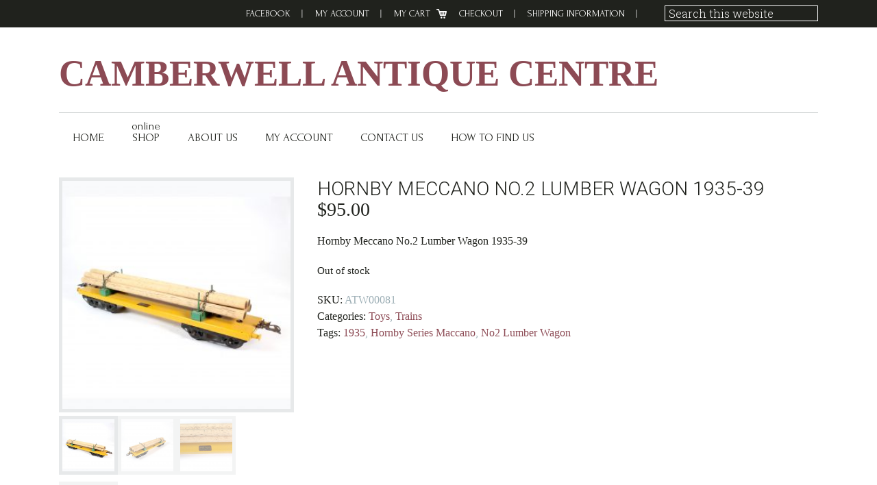

--- FILE ---
content_type: text/html; charset=UTF-8
request_url: https://www.camberwellantiquecentre.com.au/product/hornby-meccano-no-2-lumber-wagon-1935-39/
body_size: 93199
content:
<!DOCTYPE html>
<html lang="en-AU">
<head >
<meta charset="UTF-8" />
<meta name="viewport" content="width=device-width, initial-scale=1" />
<meta name='robots' content='index, follow, max-image-preview:large, max-snippet:-1, max-video-preview:-1' />
	<style>img:is([sizes="auto" i], [sizes^="auto," i]) { contain-intrinsic-size: 3000px 1500px }</style>
	
	<!-- This site is optimized with the Yoast SEO plugin v25.5 - https://yoast.com/wordpress/plugins/seo/ -->
	<title>Hornby Meccano No.2 Lumber Wagon 1935-39 - Camberwell Antique Centre</title>
	<link rel="canonical" href="https://www.camberwellantiquecentre.com.au/product/hornby-meccano-no-2-lumber-wagon-1935-39/" />
	<meta property="og:locale" content="en_US" />
	<meta property="og:type" content="article" />
	<meta property="og:title" content="Hornby Meccano No.2 Lumber Wagon 1935-39 - Camberwell Antique Centre" />
	<meta property="og:description" content="Hornby Meccano No.2 Lumber Wagon 1935-39" />
	<meta property="og:url" content="https://www.camberwellantiquecentre.com.au/product/hornby-meccano-no-2-lumber-wagon-1935-39/" />
	<meta property="og:site_name" content="Camberwell Antique Centre" />
	<meta property="article:modified_time" content="2020-12-14T04:52:30+00:00" />
	<meta property="og:image" content="https://www.camberwellantiquecentre.com.au/wp-content/uploads/2020/05/ATW00081-Hornby-Meccano-No2-Lumber-Wagon-1935-39-01-scaled.jpg" />
	<meta property="og:image:width" content="2560" />
	<meta property="og:image:height" content="2560" />
	<meta property="og:image:type" content="image/jpeg" />
	<script type="application/ld+json" class="yoast-schema-graph">{"@context":"https://schema.org","@graph":[{"@type":"WebPage","@id":"https://www.camberwellantiquecentre.com.au/product/hornby-meccano-no-2-lumber-wagon-1935-39/","url":"https://www.camberwellantiquecentre.com.au/product/hornby-meccano-no-2-lumber-wagon-1935-39/","name":"Hornby Meccano No.2 Lumber Wagon 1935-39 - Camberwell Antique Centre","isPartOf":{"@id":"https://www.camberwellantiquecentre.com.au/#website"},"primaryImageOfPage":{"@id":"https://www.camberwellantiquecentre.com.au/product/hornby-meccano-no-2-lumber-wagon-1935-39/#primaryimage"},"image":{"@id":"https://www.camberwellantiquecentre.com.au/product/hornby-meccano-no-2-lumber-wagon-1935-39/#primaryimage"},"thumbnailUrl":"https://www.camberwellantiquecentre.com.au/wp-content/uploads/2020/05/ATW00081-Hornby-Meccano-No2-Lumber-Wagon-1935-39-01-scaled.jpg","datePublished":"2020-05-18T02:07:30+00:00","dateModified":"2020-12-14T04:52:30+00:00","inLanguage":"en-AU","potentialAction":[{"@type":"ReadAction","target":["https://www.camberwellantiquecentre.com.au/product/hornby-meccano-no-2-lumber-wagon-1935-39/"]}]},{"@type":"ImageObject","inLanguage":"en-AU","@id":"https://www.camberwellantiquecentre.com.au/product/hornby-meccano-no-2-lumber-wagon-1935-39/#primaryimage","url":"https://www.camberwellantiquecentre.com.au/wp-content/uploads/2020/05/ATW00081-Hornby-Meccano-No2-Lumber-Wagon-1935-39-01-scaled.jpg","contentUrl":"https://www.camberwellantiquecentre.com.au/wp-content/uploads/2020/05/ATW00081-Hornby-Meccano-No2-Lumber-Wagon-1935-39-01-scaled.jpg","width":2560,"height":2560,"caption":"Hornby Meccano No.2 Lumber Wagon 1935-39"},{"@type":"WebSite","@id":"https://www.camberwellantiquecentre.com.au/#website","url":"https://www.camberwellantiquecentre.com.au/","name":"Camberwell Antique Centre","description":"","potentialAction":[{"@type":"SearchAction","target":{"@type":"EntryPoint","urlTemplate":"https://www.camberwellantiquecentre.com.au/?s={search_term_string}"},"query-input":{"@type":"PropertyValueSpecification","valueRequired":true,"valueName":"search_term_string"}}],"inLanguage":"en-AU"}]}</script>
	<!-- / Yoast SEO plugin. -->


<link rel='dns-prefetch' href='//platform-api.sharethis.com' />
<link rel='dns-prefetch' href='//fonts.googleapis.com' />
<link rel="alternate" type="application/rss+xml" title="Camberwell Antique Centre &raquo; Feed" href="https://www.camberwellantiquecentre.com.au/feed/" />
<link rel="alternate" type="application/rss+xml" title="Camberwell Antique Centre &raquo; Comments Feed" href="https://www.camberwellantiquecentre.com.au/comments/feed/" />
<script type="text/javascript">
/* <![CDATA[ */
window._wpemojiSettings = {"baseUrl":"https:\/\/s.w.org\/images\/core\/emoji\/16.0.1\/72x72\/","ext":".png","svgUrl":"https:\/\/s.w.org\/images\/core\/emoji\/16.0.1\/svg\/","svgExt":".svg","source":{"concatemoji":"https:\/\/www.camberwellantiquecentre.com.au\/wp-includes\/js\/wp-emoji-release.min.js?ver=6.8.3"}};
/*! This file is auto-generated */
!function(s,n){var o,i,e;function c(e){try{var t={supportTests:e,timestamp:(new Date).valueOf()};sessionStorage.setItem(o,JSON.stringify(t))}catch(e){}}function p(e,t,n){e.clearRect(0,0,e.canvas.width,e.canvas.height),e.fillText(t,0,0);var t=new Uint32Array(e.getImageData(0,0,e.canvas.width,e.canvas.height).data),a=(e.clearRect(0,0,e.canvas.width,e.canvas.height),e.fillText(n,0,0),new Uint32Array(e.getImageData(0,0,e.canvas.width,e.canvas.height).data));return t.every(function(e,t){return e===a[t]})}function u(e,t){e.clearRect(0,0,e.canvas.width,e.canvas.height),e.fillText(t,0,0);for(var n=e.getImageData(16,16,1,1),a=0;a<n.data.length;a++)if(0!==n.data[a])return!1;return!0}function f(e,t,n,a){switch(t){case"flag":return n(e,"\ud83c\udff3\ufe0f\u200d\u26a7\ufe0f","\ud83c\udff3\ufe0f\u200b\u26a7\ufe0f")?!1:!n(e,"\ud83c\udde8\ud83c\uddf6","\ud83c\udde8\u200b\ud83c\uddf6")&&!n(e,"\ud83c\udff4\udb40\udc67\udb40\udc62\udb40\udc65\udb40\udc6e\udb40\udc67\udb40\udc7f","\ud83c\udff4\u200b\udb40\udc67\u200b\udb40\udc62\u200b\udb40\udc65\u200b\udb40\udc6e\u200b\udb40\udc67\u200b\udb40\udc7f");case"emoji":return!a(e,"\ud83e\udedf")}return!1}function g(e,t,n,a){var r="undefined"!=typeof WorkerGlobalScope&&self instanceof WorkerGlobalScope?new OffscreenCanvas(300,150):s.createElement("canvas"),o=r.getContext("2d",{willReadFrequently:!0}),i=(o.textBaseline="top",o.font="600 32px Arial",{});return e.forEach(function(e){i[e]=t(o,e,n,a)}),i}function t(e){var t=s.createElement("script");t.src=e,t.defer=!0,s.head.appendChild(t)}"undefined"!=typeof Promise&&(o="wpEmojiSettingsSupports",i=["flag","emoji"],n.supports={everything:!0,everythingExceptFlag:!0},e=new Promise(function(e){s.addEventListener("DOMContentLoaded",e,{once:!0})}),new Promise(function(t){var n=function(){try{var e=JSON.parse(sessionStorage.getItem(o));if("object"==typeof e&&"number"==typeof e.timestamp&&(new Date).valueOf()<e.timestamp+604800&&"object"==typeof e.supportTests)return e.supportTests}catch(e){}return null}();if(!n){if("undefined"!=typeof Worker&&"undefined"!=typeof OffscreenCanvas&&"undefined"!=typeof URL&&URL.createObjectURL&&"undefined"!=typeof Blob)try{var e="postMessage("+g.toString()+"("+[JSON.stringify(i),f.toString(),p.toString(),u.toString()].join(",")+"));",a=new Blob([e],{type:"text/javascript"}),r=new Worker(URL.createObjectURL(a),{name:"wpTestEmojiSupports"});return void(r.onmessage=function(e){c(n=e.data),r.terminate(),t(n)})}catch(e){}c(n=g(i,f,p,u))}t(n)}).then(function(e){for(var t in e)n.supports[t]=e[t],n.supports.everything=n.supports.everything&&n.supports[t],"flag"!==t&&(n.supports.everythingExceptFlag=n.supports.everythingExceptFlag&&n.supports[t]);n.supports.everythingExceptFlag=n.supports.everythingExceptFlag&&!n.supports.flag,n.DOMReady=!1,n.readyCallback=function(){n.DOMReady=!0}}).then(function(){return e}).then(function(){var e;n.supports.everything||(n.readyCallback(),(e=n.source||{}).concatemoji?t(e.concatemoji):e.wpemoji&&e.twemoji&&(t(e.twemoji),t(e.wpemoji)))}))}((window,document),window._wpemojiSettings);
/* ]]> */
</script>
<link rel='stylesheet' id='jessica-css' href='https://www.camberwellantiquecentre.com.au/wp-content/themes/jessica/style.css?ver=1.9.1' type='text/css' media='all' />
<style id='jessica-inline-css' type='text/css'>
a,
.sidebar .widget_recent_comments a,
.entry-header .entry-meta,
.entry-header .entry-meta a,
.breadcrumb,
.entry-content div.it-exchange-super-widget .cart-items-wrapper .cart-item .item-info,
.woocommerce-page .summary .product_meta > span, 
.entry-title a,
.sidebar .widget-title a,
.wsm-banner .custom-text .more-link a,
.genesis-nav-menu .sub-menu a,
.wsmfeaturedpost .entry-header .entry-meta,
.widget-social a.genericon,
.bottom-widgets li a,
.widget_tag_cloud .tagcloud a,
.footer-widgets, .footer-widgets a,
.sidebar li a,
.content .entry-content .more-link a,
.breadcrumb a{
    color:#8c4a54;
}
.breadcrumb a:hover,
.sidebar li a:hover,
.entry-title a:hover,
.sidebar .widget-title a:hover,
.wpsc-breadcrumbs a:hover,
.content .entry-content .more-link a:hover,
a:hover,
.entry-header .entry-meta a:hover,
.sidebar .widget_recent_comments a:hover,
.archive-pagination a:hover,
.bottom-widgets li a:hover,
.widget_tag_cloud .tagcloud a:hover,
.footer-widgets, .footer-widgets a:hover,
.home-mid-nav .menu .menu-item a:hover{
    color: #46252A;
}

div.woocommerce a.button,
div.woocommerce #respond input#submit.alt,
div.woocommerce a.button.alt,
div.woocommerce button.button.alt,
div.woocommerce input.button.alt,
button,
input[type="button"],
input[type="reset"],
input[type="submit"],
.button,
.cta-box .more-link a,
.archive-pagination li a:hover,
.archive-pagination .active a,
.widget_tag_cloud .tagcloud a:hover,
body.woocommerce-page a.button,
body.woocommerce-page button.button,
body.woocommerce-page input.button,
body.woocommerce-page #respond input#submit,
body.woocommerce-page #content input.button,
body.woocommerce-page button.button.alt,
body.woocommerce-page input.button.alt,
body.woocommerce-page #respond input#submit.alt,
body.woocommerce-page #content input.button.alt,
.wsmfeaturedpost .entry-header .entry-meta,
.footer-widgets .widget_tag_cloud .tagcloud a:hover,
body.woocommerce-page .woocommerce-message:before,
body.woocommerce-page .woocommerce-info:before,
body.woocommerce-page .woocommerce-error:before,
body.woocommerce-page .woocommerce-message:before,
body.woocommerce-page .woocommerce-info:before,
body.woocommerce-page button.button.alt,
body.woocommerce-page div.product .woocommerce-tabs ul.tabs li,
body.woocommerce-page div.product .woocommerce-tabs ul.tabs li a,
div#it-exchange-store .it-exchange-product-permalink,
table.tablepress thead th,
table.tablepress tfoot th,
div.it-exchange-super-widget div.two-actions .cart-action.checkout:hover,
div.it-exchange-super-widget div.two-actions .cart-action.view-cart:hover,
.tax-it_exchange_tag .it_exchange_prod a.it-exchange-product-permalink:hover,
.tax-it_exchange_category .it_exchange_prod a.it-exchange-product-permalink:hover,
.footer-widgets .widget_wpsc_product_tags  #product_tag_wrap a:hover,
.widget_wpsc_product_tags  #product_tag_wrap a:hover,
.entry-content div.product_grid_display .item_image .more-details a,
.entry-content div.product_grid_display .product_grid_item .addtocart input[type="submit"],
.entry-content div.product_grid_display .product_grid_item .addtocart input.wpsc_buy_button,
.content div.it-exchange-super-widget .it-exchange-sw-product .buy-now-button input[type="submit"],
div.single_product_display form.product_form .wpsc_buy_button_container input[type="submit"],
div.single_product_display form.product_form .wpsc_buy_button,
div.shopping-cart-wrapper .shoppingcart #cart-widget-links a.gocheckout,
table.list_productdisplay .wpsc_buy_button_container a.wpsc_buy_button,
.woocommerce-page div.product .woocommerce-tabs ul.tabs li a:hover,
.woocommerce-page div.product .woocommerce-tabs ul.tabs li.active a,
.widget-social a.genericon {
    background-color: #41354d;
}

div.woocommerce a.button:hover,
div.woocommerce #respond input#submit.alt:hover,
div.woocommerce a.button.alt:hover,
div.woocommerce button.button.alt:hover,
div.woocommerce input.button.alt:hover,
button:hover,
input[type="button"]:hover,
input[type="reset"]:hover,
input[type="submit"]:hover,
.button:hover,
.cta-box .more-link a:hover,
body.woocommerce-pbodyage a.button:hover,
body.woocommerce-page button.button:hover,
body.woocommerce-page input.button:hover,
body.woocommerce-page #respond input#submit:hover,
body.woocommerce-page #content input.button:hover,
body.woocommerce-page button.button.alt:hover,
body.woocommerce-page input.button.alt:hover,
body.woocommerce-page a.button:hover,
body.woocommerce-page #respond input#submit.alt:hover,
body.woocommerce-page #content input.button.alt:hover,
body.woocommerce button.button.alt.disabled,
body.woocommerce button.button.alt.disabled:hover,
body.woocommerce div.product .woocommerce-tabs ul.tabs li.active,
body.woocommerce-page div.product .woocommerce-tabs ul.tabs li.active a,
body.woocommerce-page div.product .woocommerce-tabs ul.tabs li a:hover,
body.woocommerce-page button.button.alt:hover,
div#it-exchange-store .it-exchange-product-permalink:hover,
.entry-content div.product_grid_display .item_image .more-details a:hover,
.entry-content div.product_grid_display .product_grid_item .addtocart input[type="submit"]:hover,
.entry-content div.product_grid_display .product_grid_item .addtocart input.wpsc_buy_button:hover,
.content div.it-exchange-super-widget .it-exchange-sw-product .buy-now-button input[type="submit"]:hover,
div.shopping-cart-wrapper .shoppingcart #cart-widget-links a.gocheckout:hover,
div#list_view_products_page_container .wpsc_buy_button_container .wpsc_buy_button:hover,
div.single_product_display form.product_form .wpsc_buy_button_container input[type="submit"]:hover,
div.single_product_display form.product_form .wpsc_buy_button:hover,
.widget-social a.genericon:hover {
    background-color: #201A26;
}

body.woocommerce-page .woocommerce-error,
body.woocommerce-page .woocommerce-message,
body.woocommerce-page .woocommerce-info {
    border-color: #41354d;
}

body.woocommerce-page .woocommerce-message:before, 
body.woocommerce-page .woocommerce-info:before, 
body.woocommerce-page .woocommerce-error:before, 
body.woocommerce-page .woocommerce-message:before, 
body.woocommerce-page .woocommerce-info:before{
    background-color:transparent;
}

.wp-block-button .has-background.has-link-color-background-color{
    background-color: #8c4a54;
}
.wp-block-button .has-background.has-link-color-background-color:hover{
    background-color: #46252A;
}
.wp-block-button .has-text-color.has-link-color-color{
    color: #8c4a54
}

.wp-block-button .has-background.has-accent-color-background-color{
    background-color: #41354d;
}
.wp-block-button .has-background.has-accent-color-background-color:hover{
    background-color: #201A26;
}
.wp-block-button .has-text-color.has-accent-color-color{
    color: #41354d;
}

</style>
<style id='wp-emoji-styles-inline-css' type='text/css'>

	img.wp-smiley, img.emoji {
		display: inline !important;
		border: none !important;
		box-shadow: none !important;
		height: 1em !important;
		width: 1em !important;
		margin: 0 0.07em !important;
		vertical-align: -0.1em !important;
		background: none !important;
		padding: 0 !important;
	}
</style>
<link rel='stylesheet' id='wp-block-library-css' href='https://www.camberwellantiquecentre.com.au/wp-includes/css/dist/block-library/style.min.css?ver=6.8.3' type='text/css' media='all' />
<style id='classic-theme-styles-inline-css' type='text/css'>
/*! This file is auto-generated */
.wp-block-button__link{color:#fff;background-color:#32373c;border-radius:9999px;box-shadow:none;text-decoration:none;padding:calc(.667em + 2px) calc(1.333em + 2px);font-size:1.125em}.wp-block-file__button{background:#32373c;color:#fff;text-decoration:none}
</style>
<style id='global-styles-inline-css' type='text/css'>
:root{--wp--preset--aspect-ratio--square: 1;--wp--preset--aspect-ratio--4-3: 4/3;--wp--preset--aspect-ratio--3-4: 3/4;--wp--preset--aspect-ratio--3-2: 3/2;--wp--preset--aspect-ratio--2-3: 2/3;--wp--preset--aspect-ratio--16-9: 16/9;--wp--preset--aspect-ratio--9-16: 9/16;--wp--preset--color--black: #000000;--wp--preset--color--cyan-bluish-gray: #abb8c3;--wp--preset--color--white: #ffffff;--wp--preset--color--pale-pink: #f78da7;--wp--preset--color--vivid-red: #cf2e2e;--wp--preset--color--luminous-vivid-orange: #ff6900;--wp--preset--color--luminous-vivid-amber: #fcb900;--wp--preset--color--light-green-cyan: #7bdcb5;--wp--preset--color--vivid-green-cyan: #00d084;--wp--preset--color--pale-cyan-blue: #8ed1fc;--wp--preset--color--vivid-cyan-blue: #0693e3;--wp--preset--color--vivid-purple: #9b51e0;--wp--preset--color--accent-color: #41354d;--wp--preset--color--link-color: #8c4a54;--wp--preset--gradient--vivid-cyan-blue-to-vivid-purple: linear-gradient(135deg,rgba(6,147,227,1) 0%,rgb(155,81,224) 100%);--wp--preset--gradient--light-green-cyan-to-vivid-green-cyan: linear-gradient(135deg,rgb(122,220,180) 0%,rgb(0,208,130) 100%);--wp--preset--gradient--luminous-vivid-amber-to-luminous-vivid-orange: linear-gradient(135deg,rgba(252,185,0,1) 0%,rgba(255,105,0,1) 100%);--wp--preset--gradient--luminous-vivid-orange-to-vivid-red: linear-gradient(135deg,rgba(255,105,0,1) 0%,rgb(207,46,46) 100%);--wp--preset--gradient--very-light-gray-to-cyan-bluish-gray: linear-gradient(135deg,rgb(238,238,238) 0%,rgb(169,184,195) 100%);--wp--preset--gradient--cool-to-warm-spectrum: linear-gradient(135deg,rgb(74,234,220) 0%,rgb(151,120,209) 20%,rgb(207,42,186) 40%,rgb(238,44,130) 60%,rgb(251,105,98) 80%,rgb(254,248,76) 100%);--wp--preset--gradient--blush-light-purple: linear-gradient(135deg,rgb(255,206,236) 0%,rgb(152,150,240) 100%);--wp--preset--gradient--blush-bordeaux: linear-gradient(135deg,rgb(254,205,165) 0%,rgb(254,45,45) 50%,rgb(107,0,62) 100%);--wp--preset--gradient--luminous-dusk: linear-gradient(135deg,rgb(255,203,112) 0%,rgb(199,81,192) 50%,rgb(65,88,208) 100%);--wp--preset--gradient--pale-ocean: linear-gradient(135deg,rgb(255,245,203) 0%,rgb(182,227,212) 50%,rgb(51,167,181) 100%);--wp--preset--gradient--electric-grass: linear-gradient(135deg,rgb(202,248,128) 0%,rgb(113,206,126) 100%);--wp--preset--gradient--midnight: linear-gradient(135deg,rgb(2,3,129) 0%,rgb(40,116,252) 100%);--wp--preset--font-size--small: 13px;--wp--preset--font-size--medium: 20px;--wp--preset--font-size--large: 36px;--wp--preset--font-size--x-large: 42px;--wp--preset--spacing--20: 0.44rem;--wp--preset--spacing--30: 0.67rem;--wp--preset--spacing--40: 1rem;--wp--preset--spacing--50: 1.5rem;--wp--preset--spacing--60: 2.25rem;--wp--preset--spacing--70: 3.38rem;--wp--preset--spacing--80: 5.06rem;--wp--preset--shadow--natural: 6px 6px 9px rgba(0, 0, 0, 0.2);--wp--preset--shadow--deep: 12px 12px 50px rgba(0, 0, 0, 0.4);--wp--preset--shadow--sharp: 6px 6px 0px rgba(0, 0, 0, 0.2);--wp--preset--shadow--outlined: 6px 6px 0px -3px rgba(255, 255, 255, 1), 6px 6px rgba(0, 0, 0, 1);--wp--preset--shadow--crisp: 6px 6px 0px rgba(0, 0, 0, 1);}:where(.is-layout-flex){gap: 0.5em;}:where(.is-layout-grid){gap: 0.5em;}body .is-layout-flex{display: flex;}.is-layout-flex{flex-wrap: wrap;align-items: center;}.is-layout-flex > :is(*, div){margin: 0;}body .is-layout-grid{display: grid;}.is-layout-grid > :is(*, div){margin: 0;}:where(.wp-block-columns.is-layout-flex){gap: 2em;}:where(.wp-block-columns.is-layout-grid){gap: 2em;}:where(.wp-block-post-template.is-layout-flex){gap: 1.25em;}:where(.wp-block-post-template.is-layout-grid){gap: 1.25em;}.has-black-color{color: var(--wp--preset--color--black) !important;}.has-cyan-bluish-gray-color{color: var(--wp--preset--color--cyan-bluish-gray) !important;}.has-white-color{color: var(--wp--preset--color--white) !important;}.has-pale-pink-color{color: var(--wp--preset--color--pale-pink) !important;}.has-vivid-red-color{color: var(--wp--preset--color--vivid-red) !important;}.has-luminous-vivid-orange-color{color: var(--wp--preset--color--luminous-vivid-orange) !important;}.has-luminous-vivid-amber-color{color: var(--wp--preset--color--luminous-vivid-amber) !important;}.has-light-green-cyan-color{color: var(--wp--preset--color--light-green-cyan) !important;}.has-vivid-green-cyan-color{color: var(--wp--preset--color--vivid-green-cyan) !important;}.has-pale-cyan-blue-color{color: var(--wp--preset--color--pale-cyan-blue) !important;}.has-vivid-cyan-blue-color{color: var(--wp--preset--color--vivid-cyan-blue) !important;}.has-vivid-purple-color{color: var(--wp--preset--color--vivid-purple) !important;}.has-black-background-color{background-color: var(--wp--preset--color--black) !important;}.has-cyan-bluish-gray-background-color{background-color: var(--wp--preset--color--cyan-bluish-gray) !important;}.has-white-background-color{background-color: var(--wp--preset--color--white) !important;}.has-pale-pink-background-color{background-color: var(--wp--preset--color--pale-pink) !important;}.has-vivid-red-background-color{background-color: var(--wp--preset--color--vivid-red) !important;}.has-luminous-vivid-orange-background-color{background-color: var(--wp--preset--color--luminous-vivid-orange) !important;}.has-luminous-vivid-amber-background-color{background-color: var(--wp--preset--color--luminous-vivid-amber) !important;}.has-light-green-cyan-background-color{background-color: var(--wp--preset--color--light-green-cyan) !important;}.has-vivid-green-cyan-background-color{background-color: var(--wp--preset--color--vivid-green-cyan) !important;}.has-pale-cyan-blue-background-color{background-color: var(--wp--preset--color--pale-cyan-blue) !important;}.has-vivid-cyan-blue-background-color{background-color: var(--wp--preset--color--vivid-cyan-blue) !important;}.has-vivid-purple-background-color{background-color: var(--wp--preset--color--vivid-purple) !important;}.has-black-border-color{border-color: var(--wp--preset--color--black) !important;}.has-cyan-bluish-gray-border-color{border-color: var(--wp--preset--color--cyan-bluish-gray) !important;}.has-white-border-color{border-color: var(--wp--preset--color--white) !important;}.has-pale-pink-border-color{border-color: var(--wp--preset--color--pale-pink) !important;}.has-vivid-red-border-color{border-color: var(--wp--preset--color--vivid-red) !important;}.has-luminous-vivid-orange-border-color{border-color: var(--wp--preset--color--luminous-vivid-orange) !important;}.has-luminous-vivid-amber-border-color{border-color: var(--wp--preset--color--luminous-vivid-amber) !important;}.has-light-green-cyan-border-color{border-color: var(--wp--preset--color--light-green-cyan) !important;}.has-vivid-green-cyan-border-color{border-color: var(--wp--preset--color--vivid-green-cyan) !important;}.has-pale-cyan-blue-border-color{border-color: var(--wp--preset--color--pale-cyan-blue) !important;}.has-vivid-cyan-blue-border-color{border-color: var(--wp--preset--color--vivid-cyan-blue) !important;}.has-vivid-purple-border-color{border-color: var(--wp--preset--color--vivid-purple) !important;}.has-vivid-cyan-blue-to-vivid-purple-gradient-background{background: var(--wp--preset--gradient--vivid-cyan-blue-to-vivid-purple) !important;}.has-light-green-cyan-to-vivid-green-cyan-gradient-background{background: var(--wp--preset--gradient--light-green-cyan-to-vivid-green-cyan) !important;}.has-luminous-vivid-amber-to-luminous-vivid-orange-gradient-background{background: var(--wp--preset--gradient--luminous-vivid-amber-to-luminous-vivid-orange) !important;}.has-luminous-vivid-orange-to-vivid-red-gradient-background{background: var(--wp--preset--gradient--luminous-vivid-orange-to-vivid-red) !important;}.has-very-light-gray-to-cyan-bluish-gray-gradient-background{background: var(--wp--preset--gradient--very-light-gray-to-cyan-bluish-gray) !important;}.has-cool-to-warm-spectrum-gradient-background{background: var(--wp--preset--gradient--cool-to-warm-spectrum) !important;}.has-blush-light-purple-gradient-background{background: var(--wp--preset--gradient--blush-light-purple) !important;}.has-blush-bordeaux-gradient-background{background: var(--wp--preset--gradient--blush-bordeaux) !important;}.has-luminous-dusk-gradient-background{background: var(--wp--preset--gradient--luminous-dusk) !important;}.has-pale-ocean-gradient-background{background: var(--wp--preset--gradient--pale-ocean) !important;}.has-electric-grass-gradient-background{background: var(--wp--preset--gradient--electric-grass) !important;}.has-midnight-gradient-background{background: var(--wp--preset--gradient--midnight) !important;}.has-small-font-size{font-size: var(--wp--preset--font-size--small) !important;}.has-medium-font-size{font-size: var(--wp--preset--font-size--medium) !important;}.has-large-font-size{font-size: var(--wp--preset--font-size--large) !important;}.has-x-large-font-size{font-size: var(--wp--preset--font-size--x-large) !important;}
:where(.wp-block-post-template.is-layout-flex){gap: 1.25em;}:where(.wp-block-post-template.is-layout-grid){gap: 1.25em;}
:where(.wp-block-columns.is-layout-flex){gap: 2em;}:where(.wp-block-columns.is-layout-grid){gap: 2em;}
:root :where(.wp-block-pullquote){font-size: 1.5em;line-height: 1.6;}
</style>
<link rel='stylesheet' id='contact-form-7-css' href='https://www.camberwellantiquecentre.com.au/wp-content/plugins/contact-form-7/includes/css/styles.css?ver=6.1.4' type='text/css' media='all' />
<link rel='stylesheet' id='photocrati-image_protection-css-css' href='https://www.camberwellantiquecentre.com.au/wp-content/plugins/nextgen-gallery-pro/static/Display/ImageProtection/style.css?ver=6.8.3' type='text/css' media='all' />
<link rel='stylesheet' id='photoswipe-css' href='https://www.camberwellantiquecentre.com.au/wp-content/plugins/woocommerce/assets/css/photoswipe/photoswipe.min.css?ver=10.0.5' type='text/css' media='all' />
<link rel='stylesheet' id='photoswipe-default-skin-css' href='https://www.camberwellantiquecentre.com.au/wp-content/plugins/woocommerce/assets/css/photoswipe/default-skin/default-skin.min.css?ver=10.0.5' type='text/css' media='all' />
<link rel='stylesheet' id='woocommerce-layout-css' href='https://www.camberwellantiquecentre.com.au/wp-content/plugins/woocommerce/assets/css/woocommerce-layout.css?ver=10.0.5' type='text/css' media='all' />
<link rel='stylesheet' id='woocommerce-smallscreen-css' href='https://www.camberwellantiquecentre.com.au/wp-content/plugins/woocommerce/assets/css/woocommerce-smallscreen.css?ver=10.0.5' type='text/css' media='only screen and (max-width: 768px)' />
<link rel='stylesheet' id='woocommerce-general-css' href='https://www.camberwellantiquecentre.com.au/wp-content/plugins/woocommerce/assets/css/woocommerce.css?ver=10.0.5' type='text/css' media='all' />
<style id='woocommerce-inline-inline-css' type='text/css'>
.woocommerce form .form-row .required { visibility: visible; }
.mvx-product-policies .description { margin: 0 0 1.41575em;}
</style>
<link rel='stylesheet' id='googlefonts-css' href='https://fonts.googleapis.com/css?family=Forum:400&subset=latin' type='text/css' media='all' />
<link rel='stylesheet' id='brands-styles-css' href='https://www.camberwellantiquecentre.com.au/wp-content/plugins/woocommerce/assets/css/brands.css?ver=10.0.5' type='text/css' media='all' />
<link rel='stylesheet' id='dgwt-wcas-style-css' href='https://www.camberwellantiquecentre.com.au/wp-content/plugins/ajax-search-for-woocommerce/assets/css/style.min.css?ver=1.31.0' type='text/css' media='all' />
<link rel='stylesheet' id='genericons-css' href='https://www.camberwellantiquecentre.com.au/wp-content/themes/jessica/lib/genericons/genericons.css?ver=1.9.1' type='text/css' media='all' />
<link rel='stylesheet' id='google-font-roboto-css' href='//fonts.googleapis.com/css?family=Roboto%3A400%2C300%2C400italic%2C500%2C700%7CRoboto+Slab%3A400%2C700%2C300&#038;ver=1.9.1' type='text/css' media='all' />
<link rel='stylesheet' id='ngg_trigger_buttons-css' href='https://www.camberwellantiquecentre.com.au/wp-content/plugins/nextgen-gallery/static/GalleryDisplay/trigger_buttons.css?ver=3.59.12' type='text/css' media='all' />
<link rel='stylesheet' id='fancybox-0-css' href='https://www.camberwellantiquecentre.com.au/wp-content/plugins/nextgen-gallery/static/Lightbox/fancybox/jquery.fancybox-1.3.4.css?ver=3.59.12' type='text/css' media='all' />
<link rel='stylesheet' id='fontawesome_v4_shim_style-css' href='https://www.camberwellantiquecentre.com.au/wp-content/plugins/nextgen-gallery/static/FontAwesome/css/v4-shims.min.css?ver=6.8.3' type='text/css' media='all' />
<link rel='stylesheet' id='fontawesome-css' href='https://www.camberwellantiquecentre.com.au/wp-content/plugins/nextgen-gallery/static/FontAwesome/css/all.min.css?ver=6.8.3' type='text/css' media='all' />
<link rel='stylesheet' id='animations.css-css' href='https://www.camberwellantiquecentre.com.au/wp-content/plugins/nextgen-gallery-pro/static/Display/Animations/animate.min.css?ver=4.1.1' type='text/css' media='all' />
<link rel='stylesheet' id='ngg_basic_slideshow_style-css' href='https://www.camberwellantiquecentre.com.au/wp-content/plugins/nextgen-gallery/static/Slideshow/ngg_basic_slideshow.css?ver=3.59.12' type='text/css' media='all' />
<link rel='stylesheet' id='ngg_slick_slideshow_style-css' href='https://www.camberwellantiquecentre.com.au/wp-content/plugins/nextgen-gallery/static/Slideshow/slick/slick.css?ver=3.59.12' type='text/css' media='all' />
<link rel='stylesheet' id='ngg_slick_slideshow_theme-css' href='https://www.camberwellantiquecentre.com.au/wp-content/plugins/nextgen-gallery/static/Slideshow/slick/slick-theme.css?ver=3.59.12' type='text/css' media='all' />
<link rel='stylesheet' id='nextgen_widgets_style-css' href='https://www.camberwellantiquecentre.com.au/wp-content/plugins/nextgen-gallery/static/Widget/display.css?ver=3.59.12' type='text/css' media='all' />
<link rel='stylesheet' id='nextgen_basic_slideshow_style-css' href='https://www.camberwellantiquecentre.com.au/wp-content/plugins/nextgen-gallery/static/Slideshow/ngg_basic_slideshow.css?ver=3.59.12' type='text/css' media='all' />
<link rel='stylesheet' id='video-js-css' href='https://www.camberwellantiquecentre.com.au/wp-content/plugins/video-embed-thumbnail-generator/video-js/video-js.min.css?ver=7.11.4' type='text/css' media='all' />
<link rel='stylesheet' id='video-js-kg-skin-css' href='https://www.camberwellantiquecentre.com.au/wp-content/plugins/video-embed-thumbnail-generator/video-js/kg-video-js-skin.css?ver=4.10.3' type='text/css' media='all' />
<link rel='stylesheet' id='kgvid_video_styles-css' href='https://www.camberwellantiquecentre.com.au/wp-content/plugins/video-embed-thumbnail-generator/src/public/css/videopack-styles.css?ver=4.10.3' type='text/css' media='all' />
<link rel='stylesheet' id='my_account_css-css' href='//www.camberwellantiquecentre.com.au/wp-content/plugins/dc-woocommerce-multi-vendor/assets/frontend/css/mvx-my-account.min.css?ver=4.2.28' type='text/css' media='all' />
<link rel='stylesheet' id='product_css-css' href='//www.camberwellantiquecentre.com.au/wp-content/plugins/dc-woocommerce-multi-vendor/assets/frontend/css/product.min.css?ver=4.2.28' type='text/css' media='all' />
<link rel='stylesheet' id='multiple_vendor-css' href='//www.camberwellantiquecentre.com.au/wp-content/plugins/dc-woocommerce-multi-vendor/assets/frontend/css/multiple-vendor.min.css?ver=4.2.28' type='text/css' media='all' />
<script type="text/javascript" src="https://www.camberwellantiquecentre.com.au/wp-includes/js/jquery/jquery.min.js?ver=3.7.1" id="jquery-core-js"></script>
<script type="text/javascript" src="https://www.camberwellantiquecentre.com.au/wp-includes/js/jquery/jquery-migrate.min.js?ver=3.4.1" id="jquery-migrate-js"></script>
<script type="text/javascript" src="https://www.camberwellantiquecentre.com.au/wp-content/plugins/nextgen-gallery-pro/static/Display/ImageProtection/pressure.js?ver=6.8.3" id="pressure-js"></script>
<script type="text/javascript" id="photocrati-image_protection-js-js-extra">
/* <![CDATA[ */
var photocrati_image_protection_global = {"enabled":"0"};
/* ]]> */
</script>
<script type="text/javascript" src="https://www.camberwellantiquecentre.com.au/wp-content/plugins/nextgen-gallery-pro/static/Display/ImageProtection/main.js?ver=2.2.0" id="photocrati-image_protection-js-js"></script>
<script type="text/javascript" src="https://www.camberwellantiquecentre.com.au/wp-content/plugins/woocommerce/assets/js/flexslider/jquery.flexslider.min.js?ver=2.7.2-wc.10.0.5" id="flexslider-js" defer="defer" data-wp-strategy="defer"></script>
<script type="text/javascript" src="https://www.camberwellantiquecentre.com.au/wp-content/plugins/woocommerce/assets/js/photoswipe/photoswipe.min.js?ver=4.1.1-wc.10.0.5" id="photoswipe-js" defer="defer" data-wp-strategy="defer"></script>
<script type="text/javascript" src="https://www.camberwellantiquecentre.com.au/wp-content/plugins/woocommerce/assets/js/photoswipe/photoswipe-ui-default.min.js?ver=4.1.1-wc.10.0.5" id="photoswipe-ui-default-js" defer="defer" data-wp-strategy="defer"></script>
<script type="text/javascript" id="wc-single-product-js-extra">
/* <![CDATA[ */
var wc_single_product_params = {"i18n_required_rating_text":"Please select a rating","i18n_rating_options":["1 of 5 stars","2 of 5 stars","3 of 5 stars","4 of 5 stars","5 of 5 stars"],"i18n_product_gallery_trigger_text":"View full-screen image gallery","review_rating_required":"yes","flexslider":{"rtl":false,"animation":"slide","smoothHeight":true,"directionNav":false,"controlNav":"thumbnails","slideshow":false,"animationSpeed":500,"animationLoop":false,"allowOneSlide":false},"zoom_enabled":"","zoom_options":[],"photoswipe_enabled":"1","photoswipe_options":{"shareEl":false,"closeOnScroll":false,"history":false,"hideAnimationDuration":0,"showAnimationDuration":0},"flexslider_enabled":"1"};
/* ]]> */
</script>
<script type="text/javascript" src="https://www.camberwellantiquecentre.com.au/wp-content/plugins/woocommerce/assets/js/frontend/single-product.min.js?ver=10.0.5" id="wc-single-product-js" defer="defer" data-wp-strategy="defer"></script>
<script type="text/javascript" src="https://www.camberwellantiquecentre.com.au/wp-content/plugins/woocommerce/assets/js/jquery-blockui/jquery.blockUI.min.js?ver=2.7.0-wc.10.0.5" id="jquery-blockui-js" data-wp-strategy="defer"></script>
<script type="text/javascript" src="https://www.camberwellantiquecentre.com.au/wp-content/plugins/woocommerce/assets/js/js-cookie/js.cookie.min.js?ver=2.1.4-wc.10.0.5" id="js-cookie-js" data-wp-strategy="defer"></script>
<script type="text/javascript" src="//platform-api.sharethis.com/js/sharethis.js#source=googleanalytics-wordpress#product=ga&amp;property=5f07b4d87ca2350012f74169" id="googleanalytics-platform-sharethis-js"></script>
<script type="text/javascript" src="https://www.camberwellantiquecentre.com.au/wp-content/plugins/wp-image-zoooom/assets/js/jquery.image_zoom.min.js?ver=1.60" id="image_zoooom-js" defer="defer" data-wp-strategy="defer"></script>
<script type="text/javascript" id="image_zoooom-init-js-extra">
/* <![CDATA[ */
var IZ = {"options":{"lensShape":"square","lensSize":200,"lensBorderSize":1,"lensBorderColour":"#ffffff","borderRadius":0,"cursor":"default","zoomWindowWidth":400,"zoomWindowHeight":360,"zoomWindowOffsetx":10,"borderSize":1,"borderColour":"#888888","zoomWindowShadow":4,"lensFadeIn":500,"lensFadeOut":500,"zoomWindowFadeIn":500,"zoomWindowFadeOut":500,"easingAmount":12,"tint":"true","tintColour":"#ffffff","tintOpacity":0.1000000000000000055511151231257827021181583404541015625},"with_woocommerce":"1","exchange_thumbnails":"1","enable_mobile":"0","woo_categories":"0","woo_slider":"1","enable_surecart":"0"};
/* ]]> */
</script>
<script type="text/javascript" src="https://www.camberwellantiquecentre.com.au/wp-content/plugins/wp-image-zoooom/assets/js/image_zoom-init.js?ver=1.60" id="image_zoooom-init-js" defer="defer" data-wp-strategy="defer"></script>
<script type="text/javascript" id="photocrati_ajax-js-extra">
/* <![CDATA[ */
var photocrati_ajax = {"url":"https:\/\/www.camberwellantiquecentre.com.au\/index.php?photocrati_ajax=1","rest_url":"https:\/\/www.camberwellantiquecentre.com.au\/wp-json\/","wp_home_url":"https:\/\/www.camberwellantiquecentre.com.au","wp_site_url":"https:\/\/www.camberwellantiquecentre.com.au","wp_root_url":"https:\/\/www.camberwellantiquecentre.com.au","wp_plugins_url":"https:\/\/www.camberwellantiquecentre.com.au\/wp-content\/plugins","wp_content_url":"https:\/\/www.camberwellantiquecentre.com.au\/wp-content","wp_includes_url":"https:\/\/www.camberwellantiquecentre.com.au\/wp-includes\/","ngg_param_slug":"nggallery","rest_nonce":"b2ebe7ead1"};
/* ]]> */
</script>
<script type="text/javascript" src="https://www.camberwellantiquecentre.com.au/wp-content/plugins/nextgen-gallery/static/Legacy/ajax.min.js?ver=3.59.12" id="photocrati_ajax-js"></script>
<script type="text/javascript" src="https://www.camberwellantiquecentre.com.au/wp-content/plugins/nextgen-gallery/static/FontAwesome/js/v4-shims.min.js?ver=5.3.1" id="fontawesome_v4_shim-js"></script>
<script type="text/javascript" defer crossorigin="anonymous" data-auto-replace-svg="false" data-keep-original-source="false" data-search-pseudo-elements src="https://www.camberwellantiquecentre.com.au/wp-content/plugins/nextgen-gallery/static/FontAwesome/js/all.min.js?ver=5.3.1" id="fontawesome-js"></script>
<script type="text/javascript" src="https://www.camberwellantiquecentre.com.au/wp-content/plugins/nextgen-gallery/static/Slideshow/slick/slick-1.8.0-modded.js?ver=3.59.12" id="ngg_slick-js"></script>
<link rel="https://api.w.org/" href="https://www.camberwellantiquecentre.com.au/wp-json/" /><link rel="alternate" title="JSON" type="application/json" href="https://www.camberwellantiquecentre.com.au/wp-json/wp/v2/product/52902" /><link rel="EditURI" type="application/rsd+xml" title="RSD" href="https://www.camberwellantiquecentre.com.au/xmlrpc.php?rsd" />
<link rel='shortlink' href='https://www.camberwellantiquecentre.com.au/?p=52902' />
<link rel="alternate" title="oEmbed (JSON)" type="application/json+oembed" href="https://www.camberwellantiquecentre.com.au/wp-json/oembed/1.0/embed?url=https%3A%2F%2Fwww.camberwellantiquecentre.com.au%2Fproduct%2Fhornby-meccano-no-2-lumber-wagon-1935-39%2F" />
<link rel="alternate" title="oEmbed (XML)" type="text/xml+oembed" href="https://www.camberwellantiquecentre.com.au/wp-json/oembed/1.0/embed?url=https%3A%2F%2Fwww.camberwellantiquecentre.com.au%2Fproduct%2Fhornby-meccano-no-2-lumber-wagon-1935-39%2F&#038;format=xml" />
<style type='text/css' media='screen'>
	h1{ font-family:"Forum", arial, sans-serif;}
	h2{ font-family:"Forum", arial, sans-serif;}
	h3{ font-family:"Forum", arial, sans-serif;}
	h4{ font-family:"Forum", arial, sans-serif;}
	h5{ font-family:"Forum", arial, sans-serif;}
	h6{ font-family:"Forum", arial, sans-serif;}
</style>
<!-- fonts delivered by Wordpress Google Fonts, a plugin by Adrian3.com -->		<style>
			.dgwt-wcas-ico-magnifier,.dgwt-wcas-ico-magnifier-handler{max-width:20px}.dgwt-wcas-search-wrapp{max-width:600px}		</style>
		<link rel="pingback" href="https://www.camberwellantiquecentre.com.au/xmlrpc.php" />
<!-- Global site tag (gtag.js) - Google Analytics -->
<script async src="https://www.googletagmanager.com/gtag/js?id=UA-169307790-1"></script>
<script>
  window.dataLayer = window.dataLayer || [];
  function gtag(){dataLayer.push(arguments);}
  gtag('js', new Date());

  gtag('config', 'UA-169307790-1');
</script>
	<noscript><style>.woocommerce-product-gallery{ opacity: 1 !important; }</style></noscript>
	<script>
(function() {
	(function (i, s, o, g, r, a, m) {
		i['GoogleAnalyticsObject'] = r;
		i[r] = i[r] || function () {
				(i[r].q = i[r].q || []).push(arguments)
			}, i[r].l = 1 * new Date();
		a = s.createElement(o),
			m = s.getElementsByTagName(o)[0];
		a.async = 1;
		a.src = g;
		m.parentNode.insertBefore(a, m)
	})(window, document, 'script', 'https://google-analytics.com/analytics.js', 'ga');

	ga('create', 'UA-169307790-1', 'auto');
			ga('send', 'pageview');
	})();
</script>
<style type="text/css">img.zoooom,.zoooom img{padding:0!important;}</style><script type="text/javascript"></script><link rel="icon" href="https://www.camberwellantiquecentre.com.au/wp-content/uploads/2020/05/cropped-favicon2-32x32.png" sizes="32x32" />
<link rel="icon" href="https://www.camberwellantiquecentre.com.au/wp-content/uploads/2020/05/cropped-favicon2-192x192.png" sizes="192x192" />
<link rel="apple-touch-icon" href="https://www.camberwellantiquecentre.com.au/wp-content/uploads/2020/05/cropped-favicon2-180x180.png" />
<meta name="msapplication-TileImage" content="https://www.camberwellantiquecentre.com.au/wp-content/uploads/2020/05/cropped-favicon2-270x270.png" />
		<style type="text/css" id="wp-custom-css">
			//remove category description from front page

.menu-description {
	display: none;
}
body {
	font-family:'Dutch801BoldSWA';
}

.site-title a, .site-title a:hover {
  color: #8C4A54;
	text-align: center;
	font-family: 'Dutch801BoldSWA', serif;
/*following is for variable text size for different screens to fit the Camberwell in without wrap*/
	font-size:calc(34px + 1.5vw);
//	font-size: 5.1rem;
	font-weight: 600;
	line-height: 1;
	text-transform: uppercase;
}

h2 {
	color: #8C4A54 ;
}

.homepage-widget .woocommerce.columns-1 ul.products li.product
{
  margin-left: 100px;
	margin-bottom:0px;
	width: 312px !important;
	max-width: 312px !important;
}
/*change menu bar for mobiles from black to white*/
nav.nav-primary .wrap 
{
	background-color:white;
}
/*make the compressed menu dark green purple when hovered on*/
.menu-toggle {
	background-color: #5D9B84;}
.menu-toggle:hover {
	background-color:#41354D}

}
/*remove email from vendor details page*/
.vendor_address label{
display:none;
}
.vendor_address p, a.wcmp_vendor_detail {
	display:none;
}
/*display widget title in center */
.widget-title
{
	text-align:center;
}
.title-area a{
    display: inline !important;
	
}
.title-area {
   /* display: inline !important;*/
width:100% !important;
	
}
/*The following removes the endless overlay timer on the purchase order form*/
.blockOverlay { visibility:hidden}

/*change secondary menu item on frontpage to be styled as the headers in modules*/
.home-mid-nav .menu .menu-item {
    display: inline-block;
    font-family: "Forum", arial, sans-serif;
}
/*make same font as frontpage plugin header styles*/
.genesis-nav-menu .menu-item {
	font-family: "Forum", arial, sans-serif;
}


		</style>
		</head>
<body class="wp-singular product-template-default single single-product postid-52902 wp-embed-responsive wp-theme-genesis wp-child-theme-jessica theme-genesis woocommerce woocommerce-page woocommerce-no-js header-full-width full-width-content genesis-breadcrumbs-hidden genesis-footer-widgets-visible"><div class="site-container"><ul class="genesis-skip-link"><li><a href="#genesis-nav-primary" class="screen-reader-shortcut"> Skip to primary navigation</a></li><li><a href="#genesis-content" class="screen-reader-shortcut"> Skip to main content</a></li><li><a href="#genesis-footer-widgets" class="screen-reader-shortcut"> Skip to footer</a></li></ul><aside class="before-header"><div class="wrap"><nav class="nav-secondary"><ul id="menu-secondary-navigation" class="nav genesis-nav-menu"><li id="menu-item-51144" class="menu-item menu-item-type-custom menu-item-object-custom menu-item-51144"><a href="https://www.facebook.com/camberwellantiquecentremelbourne/">Facebook<span class="menu-description"></span></a></li>
<li id="menu-item-50744" class="menu-item menu-item-type-post_type menu-item-object-page menu-item-50744"><a href="https://www.camberwellantiquecentre.com.au/my-account-2/">My Account</a></li>
<li id="menu-item-50745" class="cart last menu-item menu-item-type-post_type menu-item-object-page menu-item-50745"><a href="https://www.camberwellantiquecentre.com.au/cart-2/">My Cart<span class="menu-description"></span></a></li>
<li id="menu-item-54694" class="menu-item menu-item-type-post_type menu-item-object-page menu-item-54694"><a href="https://www.camberwellantiquecentre.com.au/checkout/">Checkout</a></li>
<li id="menu-item-54695" class="menu-item menu-item-type-post_type menu-item-object-page menu-item-54695"><a href="https://www.camberwellantiquecentre.com.au/shipping-information/">Shipping Information</a></li>
<li class="right search"><form class="search-form" method="get" action="https://www.camberwellantiquecentre.com.au/" role="search"><label class="search-form-label screen-reader-text" for="searchform-1">Search this website</label><input class="search-form-input" type="search" name="s" id="searchform-1" placeholder="Search this website"><input class="search-form-submit" type="submit" value="Go"><meta content="https://www.camberwellantiquecentre.com.au/?s={s}"></form></li></ul></nav></div></aside><header class="site-header"><div class="wrap"><div class="title-area"><p class="site-title"><a href="https://www.camberwellantiquecentre.com.au/">Camberwell Antique Centre</a></p></div></div></header><nav class="nav-primary" aria-label="Main" id="genesis-nav-primary"><div class="wrap"><ul id="menu-about-us" class="menu genesis-nav-menu menu-primary js-superfish"><li id="menu-item-50993" class="menu-item menu-item-type-custom menu-item-object-custom menu-item-home menu-item-50993"><a href="https://www.camberwellantiquecentre.com.au/"><span class="menu-description"></span><span >Home</span></a></li>
<li id="menu-item-50879" class="menu-item menu-item-type-post_type menu-item-object-page current_page_parent menu-item-50879"><a href="https://www.camberwellantiquecentre.com.au/shop/"><span class="menu-description">online</span><span >Shop</span></a></li>
<li id="menu-item-374" class="menu-item menu-item-type-post_type menu-item-object-page menu-item-374"><a href="https://www.camberwellantiquecentre.com.au/about-us/"><span >About Us</span></a></li>
<li id="menu-item-50610" class="menu-item menu-item-type-post_type menu-item-object-page menu-item-50610"><a href="https://www.camberwellantiquecentre.com.au/my-account/"><span >My Account</span></a></li>
<li id="menu-item-50833" class="menu-item menu-item-type-post_type menu-item-object-page menu-item-50833"><a href="https://www.camberwellantiquecentre.com.au/contact-us/"><span >Contact Us</span></a></li>
<li id="menu-item-51087" class="menu-item menu-item-type-post_type menu-item-object-page menu-item-51087"><a href="https://www.camberwellantiquecentre.com.au/how-to-find-us/"><span >How to Find Us</span></a></li>
</ul></div></nav><div class="site-inner"><div class="wrap"><div class="content-sidebar-wrap"><main class="content" id="genesis-content"><div class="woocommerce-notices-wrapper"></div>
			<div id="product-52902" class="post-52902 product type-product status-publish has-post-thumbnail product_cat-toys product_cat-trains product_tag-995 product_tag-hornby-series-maccano product_tag-no2-lumber-wagon product_shipping_class-antiquetoyworld-70031 dc_vendor_shop-antiquetoyworld entry first outofstock shipping-taxable purchasable product-type-simple">
				<div class="woocommerce-product-gallery woocommerce-product-gallery--with-images woocommerce-product-gallery--columns-3 images" data-columns="3" style="opacity: 0; transition: opacity .25s ease-in-out;">
	<div class="woocommerce-product-gallery__wrapper">
		<div data-thumb="https://www.camberwellantiquecentre.com.au/wp-content/uploads/2020/05/ATW00081-Hornby-Meccano-No2-Lumber-Wagon-1935-39-01-100x100.jpg" data-thumb-alt="Hornby Meccano No.2 Lumber Wagon 1935-39" data-thumb-srcset="https://www.camberwellantiquecentre.com.au/wp-content/uploads/2020/05/ATW00081-Hornby-Meccano-No2-Lumber-Wagon-1935-39-01-100x100.jpg 100w, https://www.camberwellantiquecentre.com.au/wp-content/uploads/2020/05/ATW00081-Hornby-Meccano-No2-Lumber-Wagon-1935-39-01-300x300.jpg 300w, https://www.camberwellantiquecentre.com.au/wp-content/uploads/2020/05/ATW00081-Hornby-Meccano-No2-Lumber-Wagon-1935-39-01-1024x1024.jpg 1024w, https://www.camberwellantiquecentre.com.au/wp-content/uploads/2020/05/ATW00081-Hornby-Meccano-No2-Lumber-Wagon-1935-39-01-150x150.jpg 150w, https://www.camberwellantiquecentre.com.au/wp-content/uploads/2020/05/ATW00081-Hornby-Meccano-No2-Lumber-Wagon-1935-39-01-768x768.jpg 768w, https://www.camberwellantiquecentre.com.au/wp-content/uploads/2020/05/ATW00081-Hornby-Meccano-No2-Lumber-Wagon-1935-39-01-1536x1536.jpg 1536w, https://www.camberwellantiquecentre.com.au/wp-content/uploads/2020/05/ATW00081-Hornby-Meccano-No2-Lumber-Wagon-1935-39-01-2048x2048.jpg 2048w, https://www.camberwellantiquecentre.com.au/wp-content/uploads/2020/05/ATW00081-Hornby-Meccano-No2-Lumber-Wagon-1935-39-01-scaled.jpg 2560w"  data-thumb-sizes="(max-width: 100px) 100vw, 100px" class="attachment-shop_thumbnail woocommerce-product-gallery__image"><a href="https://www.camberwellantiquecentre.com.au/wp-content/uploads/2020/05/ATW00081-Hornby-Meccano-No2-Lumber-Wagon-1935-39-01-scaled.jpg"><img width="300" height="300" src="https://www.camberwellantiquecentre.com.au/wp-content/uploads/2020/05/ATW00081-Hornby-Meccano-No2-Lumber-Wagon-1935-39-01-300x300.jpg" class="attachment-shop_thumbnail wp-post-image" alt="Hornby Meccano No.2 Lumber Wagon 1935-39" data-caption="Hornby Meccano No.2 Lumber Wagon 1935-39" data-src="https://www.camberwellantiquecentre.com.au/wp-content/uploads/2020/05/ATW00081-Hornby-Meccano-No2-Lumber-Wagon-1935-39-01-scaled.jpg" data-large_image="https://www.camberwellantiquecentre.com.au/wp-content/uploads/2020/05/ATW00081-Hornby-Meccano-No2-Lumber-Wagon-1935-39-01-scaled.jpg" data-large_image_width="2560" data-large_image_height="2560" decoding="async" srcset="https://www.camberwellantiquecentre.com.au/wp-content/uploads/2020/05/ATW00081-Hornby-Meccano-No2-Lumber-Wagon-1935-39-01-300x300.jpg 300w, https://www.camberwellantiquecentre.com.au/wp-content/uploads/2020/05/ATW00081-Hornby-Meccano-No2-Lumber-Wagon-1935-39-01-1024x1024.jpg 1024w, https://www.camberwellantiquecentre.com.au/wp-content/uploads/2020/05/ATW00081-Hornby-Meccano-No2-Lumber-Wagon-1935-39-01-150x150.jpg 150w, https://www.camberwellantiquecentre.com.au/wp-content/uploads/2020/05/ATW00081-Hornby-Meccano-No2-Lumber-Wagon-1935-39-01-768x768.jpg 768w, https://www.camberwellantiquecentre.com.au/wp-content/uploads/2020/05/ATW00081-Hornby-Meccano-No2-Lumber-Wagon-1935-39-01-1536x1536.jpg 1536w, https://www.camberwellantiquecentre.com.au/wp-content/uploads/2020/05/ATW00081-Hornby-Meccano-No2-Lumber-Wagon-1935-39-01-2048x2048.jpg 2048w, https://www.camberwellantiquecentre.com.au/wp-content/uploads/2020/05/ATW00081-Hornby-Meccano-No2-Lumber-Wagon-1935-39-01-100x100.jpg 100w, https://www.camberwellantiquecentre.com.au/wp-content/uploads/2020/05/ATW00081-Hornby-Meccano-No2-Lumber-Wagon-1935-39-01-scaled.jpg 2560w" sizes="(max-width: 300px) 100vw, 300px" /></a></div><div data-thumb="https://www.camberwellantiquecentre.com.au/wp-content/uploads/2020/05/ATW00081-Hornby-Meccano-No2-Lumber-Wagon-1935-39-02-100x100.jpg" data-thumb-alt="Hornby Meccano No.2 Lumber Wagon 1935-39" data-thumb-srcset="https://www.camberwellantiquecentre.com.au/wp-content/uploads/2020/05/ATW00081-Hornby-Meccano-No2-Lumber-Wagon-1935-39-02-100x100.jpg 100w, https://www.camberwellantiquecentre.com.au/wp-content/uploads/2020/05/ATW00081-Hornby-Meccano-No2-Lumber-Wagon-1935-39-02-300x300.jpg 300w, https://www.camberwellantiquecentre.com.au/wp-content/uploads/2020/05/ATW00081-Hornby-Meccano-No2-Lumber-Wagon-1935-39-02-1024x1024.jpg 1024w, https://www.camberwellantiquecentre.com.au/wp-content/uploads/2020/05/ATW00081-Hornby-Meccano-No2-Lumber-Wagon-1935-39-02-150x150.jpg 150w, https://www.camberwellantiquecentre.com.au/wp-content/uploads/2020/05/ATW00081-Hornby-Meccano-No2-Lumber-Wagon-1935-39-02-768x768.jpg 768w, https://www.camberwellantiquecentre.com.au/wp-content/uploads/2020/05/ATW00081-Hornby-Meccano-No2-Lumber-Wagon-1935-39-02-1536x1536.jpg 1536w, https://www.camberwellantiquecentre.com.au/wp-content/uploads/2020/05/ATW00081-Hornby-Meccano-No2-Lumber-Wagon-1935-39-02-2048x2048.jpg 2048w, https://www.camberwellantiquecentre.com.au/wp-content/uploads/2020/05/ATW00081-Hornby-Meccano-No2-Lumber-Wagon-1935-39-02-scaled.jpg 2560w"  data-thumb-sizes="(max-width: 100px) 100vw, 100px" class="attachment-shop_thumbnail woocommerce-product-gallery__image"><a href="https://www.camberwellantiquecentre.com.au/wp-content/uploads/2020/05/ATW00081-Hornby-Meccano-No2-Lumber-Wagon-1935-39-02-scaled.jpg"><img width="300" height="300" src="https://www.camberwellantiquecentre.com.au/wp-content/uploads/2020/05/ATW00081-Hornby-Meccano-No2-Lumber-Wagon-1935-39-02-300x300.jpg" class="attachment-shop_thumbnail " alt="Hornby Meccano No.2 Lumber Wagon 1935-39" data-caption="Hornby Meccano No.2 Lumber Wagon 1935-39" data-src="https://www.camberwellantiquecentre.com.au/wp-content/uploads/2020/05/ATW00081-Hornby-Meccano-No2-Lumber-Wagon-1935-39-02-scaled.jpg" data-large_image="https://www.camberwellantiquecentre.com.au/wp-content/uploads/2020/05/ATW00081-Hornby-Meccano-No2-Lumber-Wagon-1935-39-02-scaled.jpg" data-large_image_width="2560" data-large_image_height="2560" decoding="async" srcset="https://www.camberwellantiquecentre.com.au/wp-content/uploads/2020/05/ATW00081-Hornby-Meccano-No2-Lumber-Wagon-1935-39-02-300x300.jpg 300w, https://www.camberwellantiquecentre.com.au/wp-content/uploads/2020/05/ATW00081-Hornby-Meccano-No2-Lumber-Wagon-1935-39-02-1024x1024.jpg 1024w, https://www.camberwellantiquecentre.com.au/wp-content/uploads/2020/05/ATW00081-Hornby-Meccano-No2-Lumber-Wagon-1935-39-02-150x150.jpg 150w, https://www.camberwellantiquecentre.com.au/wp-content/uploads/2020/05/ATW00081-Hornby-Meccano-No2-Lumber-Wagon-1935-39-02-768x768.jpg 768w, https://www.camberwellantiquecentre.com.au/wp-content/uploads/2020/05/ATW00081-Hornby-Meccano-No2-Lumber-Wagon-1935-39-02-1536x1536.jpg 1536w, https://www.camberwellantiquecentre.com.au/wp-content/uploads/2020/05/ATW00081-Hornby-Meccano-No2-Lumber-Wagon-1935-39-02-2048x2048.jpg 2048w, https://www.camberwellantiquecentre.com.au/wp-content/uploads/2020/05/ATW00081-Hornby-Meccano-No2-Lumber-Wagon-1935-39-02-100x100.jpg 100w, https://www.camberwellantiquecentre.com.au/wp-content/uploads/2020/05/ATW00081-Hornby-Meccano-No2-Lumber-Wagon-1935-39-02-scaled.jpg 2560w" sizes="(max-width: 300px) 100vw, 300px" /></a></div><div data-thumb="https://www.camberwellantiquecentre.com.au/wp-content/uploads/2020/05/ATW00081-Hornby-Meccano-No2-Lumber-Wagon-1935-39-03-100x100.jpg" data-thumb-alt="Hornby Meccano No.2 Lumber Wagon 1935-39" data-thumb-srcset="https://www.camberwellantiquecentre.com.au/wp-content/uploads/2020/05/ATW00081-Hornby-Meccano-No2-Lumber-Wagon-1935-39-03-100x100.jpg 100w, https://www.camberwellantiquecentre.com.au/wp-content/uploads/2020/05/ATW00081-Hornby-Meccano-No2-Lumber-Wagon-1935-39-03-300x300.jpg 300w, https://www.camberwellantiquecentre.com.au/wp-content/uploads/2020/05/ATW00081-Hornby-Meccano-No2-Lumber-Wagon-1935-39-03-1024x1024.jpg 1024w, https://www.camberwellantiquecentre.com.au/wp-content/uploads/2020/05/ATW00081-Hornby-Meccano-No2-Lumber-Wagon-1935-39-03-150x150.jpg 150w, https://www.camberwellantiquecentre.com.au/wp-content/uploads/2020/05/ATW00081-Hornby-Meccano-No2-Lumber-Wagon-1935-39-03-768x768.jpg 768w, https://www.camberwellantiquecentre.com.au/wp-content/uploads/2020/05/ATW00081-Hornby-Meccano-No2-Lumber-Wagon-1935-39-03-1536x1536.jpg 1536w, https://www.camberwellantiquecentre.com.au/wp-content/uploads/2020/05/ATW00081-Hornby-Meccano-No2-Lumber-Wagon-1935-39-03-2048x2048.jpg 2048w, https://www.camberwellantiquecentre.com.au/wp-content/uploads/2020/05/ATW00081-Hornby-Meccano-No2-Lumber-Wagon-1935-39-03-scaled.jpg 2560w"  data-thumb-sizes="(max-width: 100px) 100vw, 100px" class="attachment-shop_thumbnail woocommerce-product-gallery__image"><a href="https://www.camberwellantiquecentre.com.au/wp-content/uploads/2020/05/ATW00081-Hornby-Meccano-No2-Lumber-Wagon-1935-39-03-scaled.jpg"><img width="300" height="300" src="https://www.camberwellantiquecentre.com.au/wp-content/uploads/2020/05/ATW00081-Hornby-Meccano-No2-Lumber-Wagon-1935-39-03-300x300.jpg" class="attachment-shop_thumbnail " alt="Hornby Meccano No.2 Lumber Wagon 1935-39" data-caption="Hornby Meccano No.2 Lumber Wagon 1935-39" data-src="https://www.camberwellantiquecentre.com.au/wp-content/uploads/2020/05/ATW00081-Hornby-Meccano-No2-Lumber-Wagon-1935-39-03-scaled.jpg" data-large_image="https://www.camberwellantiquecentre.com.au/wp-content/uploads/2020/05/ATW00081-Hornby-Meccano-No2-Lumber-Wagon-1935-39-03-scaled.jpg" data-large_image_width="2560" data-large_image_height="2560" decoding="async" loading="lazy" srcset="https://www.camberwellantiquecentre.com.au/wp-content/uploads/2020/05/ATW00081-Hornby-Meccano-No2-Lumber-Wagon-1935-39-03-300x300.jpg 300w, https://www.camberwellantiquecentre.com.au/wp-content/uploads/2020/05/ATW00081-Hornby-Meccano-No2-Lumber-Wagon-1935-39-03-1024x1024.jpg 1024w, https://www.camberwellantiquecentre.com.au/wp-content/uploads/2020/05/ATW00081-Hornby-Meccano-No2-Lumber-Wagon-1935-39-03-150x150.jpg 150w, https://www.camberwellantiquecentre.com.au/wp-content/uploads/2020/05/ATW00081-Hornby-Meccano-No2-Lumber-Wagon-1935-39-03-768x768.jpg 768w, https://www.camberwellantiquecentre.com.au/wp-content/uploads/2020/05/ATW00081-Hornby-Meccano-No2-Lumber-Wagon-1935-39-03-1536x1536.jpg 1536w, https://www.camberwellantiquecentre.com.au/wp-content/uploads/2020/05/ATW00081-Hornby-Meccano-No2-Lumber-Wagon-1935-39-03-2048x2048.jpg 2048w, https://www.camberwellantiquecentre.com.au/wp-content/uploads/2020/05/ATW00081-Hornby-Meccano-No2-Lumber-Wagon-1935-39-03-100x100.jpg 100w, https://www.camberwellantiquecentre.com.au/wp-content/uploads/2020/05/ATW00081-Hornby-Meccano-No2-Lumber-Wagon-1935-39-03-scaled.jpg 2560w" sizes="auto, (max-width: 300px) 100vw, 300px" /></a></div><div data-thumb="https://www.camberwellantiquecentre.com.au/wp-content/uploads/2020/05/ATW00081-Hornby-Meccano-No2-Lumber-Wagon-1935-39-04-100x100.jpg" data-thumb-alt="Hornby Meccano No.2 Lumber Wagon 1935-39" data-thumb-srcset="https://www.camberwellantiquecentre.com.au/wp-content/uploads/2020/05/ATW00081-Hornby-Meccano-No2-Lumber-Wagon-1935-39-04-100x100.jpg 100w, https://www.camberwellantiquecentre.com.au/wp-content/uploads/2020/05/ATW00081-Hornby-Meccano-No2-Lumber-Wagon-1935-39-04-300x300.jpg 300w, https://www.camberwellantiquecentre.com.au/wp-content/uploads/2020/05/ATW00081-Hornby-Meccano-No2-Lumber-Wagon-1935-39-04-1024x1024.jpg 1024w, https://www.camberwellantiquecentre.com.au/wp-content/uploads/2020/05/ATW00081-Hornby-Meccano-No2-Lumber-Wagon-1935-39-04-150x150.jpg 150w, https://www.camberwellantiquecentre.com.au/wp-content/uploads/2020/05/ATW00081-Hornby-Meccano-No2-Lumber-Wagon-1935-39-04-768x768.jpg 768w, https://www.camberwellantiquecentre.com.au/wp-content/uploads/2020/05/ATW00081-Hornby-Meccano-No2-Lumber-Wagon-1935-39-04-1536x1536.jpg 1536w, https://www.camberwellantiquecentre.com.au/wp-content/uploads/2020/05/ATW00081-Hornby-Meccano-No2-Lumber-Wagon-1935-39-04-2048x2048.jpg 2048w, https://www.camberwellantiquecentre.com.au/wp-content/uploads/2020/05/ATW00081-Hornby-Meccano-No2-Lumber-Wagon-1935-39-04-scaled.jpg 2560w"  data-thumb-sizes="(max-width: 100px) 100vw, 100px" class="attachment-shop_thumbnail woocommerce-product-gallery__image"><a href="https://www.camberwellantiquecentre.com.au/wp-content/uploads/2020/05/ATW00081-Hornby-Meccano-No2-Lumber-Wagon-1935-39-04-scaled.jpg"><img width="300" height="300" src="https://www.camberwellantiquecentre.com.au/wp-content/uploads/2020/05/ATW00081-Hornby-Meccano-No2-Lumber-Wagon-1935-39-04-300x300.jpg" class="attachment-shop_thumbnail " alt="Hornby Meccano No.2 Lumber Wagon 1935-39" data-caption="Hornby Meccano No.2 Lumber Wagon 1935-39" data-src="https://www.camberwellantiquecentre.com.au/wp-content/uploads/2020/05/ATW00081-Hornby-Meccano-No2-Lumber-Wagon-1935-39-04-scaled.jpg" data-large_image="https://www.camberwellantiquecentre.com.au/wp-content/uploads/2020/05/ATW00081-Hornby-Meccano-No2-Lumber-Wagon-1935-39-04-scaled.jpg" data-large_image_width="2560" data-large_image_height="2560" decoding="async" loading="lazy" srcset="https://www.camberwellantiquecentre.com.au/wp-content/uploads/2020/05/ATW00081-Hornby-Meccano-No2-Lumber-Wagon-1935-39-04-300x300.jpg 300w, https://www.camberwellantiquecentre.com.au/wp-content/uploads/2020/05/ATW00081-Hornby-Meccano-No2-Lumber-Wagon-1935-39-04-1024x1024.jpg 1024w, https://www.camberwellantiquecentre.com.au/wp-content/uploads/2020/05/ATW00081-Hornby-Meccano-No2-Lumber-Wagon-1935-39-04-150x150.jpg 150w, https://www.camberwellantiquecentre.com.au/wp-content/uploads/2020/05/ATW00081-Hornby-Meccano-No2-Lumber-Wagon-1935-39-04-768x768.jpg 768w, https://www.camberwellantiquecentre.com.au/wp-content/uploads/2020/05/ATW00081-Hornby-Meccano-No2-Lumber-Wagon-1935-39-04-1536x1536.jpg 1536w, https://www.camberwellantiquecentre.com.au/wp-content/uploads/2020/05/ATW00081-Hornby-Meccano-No2-Lumber-Wagon-1935-39-04-2048x2048.jpg 2048w, https://www.camberwellantiquecentre.com.au/wp-content/uploads/2020/05/ATW00081-Hornby-Meccano-No2-Lumber-Wagon-1935-39-04-100x100.jpg 100w, https://www.camberwellantiquecentre.com.au/wp-content/uploads/2020/05/ATW00081-Hornby-Meccano-No2-Lumber-Wagon-1935-39-04-scaled.jpg 2560w" sizes="auto, (max-width: 300px) 100vw, 300px" /></a></div>	</div>
</div>

				<div class="summary">
					<h1 class="product_title entry-title">Hornby Meccano No.2 Lumber Wagon 1935-39</h1><p class="price"><span class="woocommerce-Price-amount amount"><bdi><span class="woocommerce-Price-currencySymbol">&#36;</span>95.00</bdi></span></p>
<div class="woocommerce-product-details__short-description">
	<p><span>Hornby Meccano No.2 Lumber Wagon 1935-39</span></p>
</div>
<p class="stock out-of-stock">Out of stock</p>
<div class="product_meta">

	
	
		<span class="sku_wrapper"><b>SKU:</b> <span class="sku">ATW00081</span></span>

	
	<span class="posted_in"><b>Categories:</b> <a href="https://www.camberwellantiquecentre.com.au/product-category/toys/" rel="tag">Toys</a>, <a href="https://www.camberwellantiquecentre.com.au/product-category/toys/trains/" rel="tag">Trains</a></span>
	<span class="tagged_as"><b>Tags:</b> <a href="https://www.camberwellantiquecentre.com.au/product-tag/1935/" rel="tag">1935</a>, <a href="https://www.camberwellantiquecentre.com.au/product-tag/hornby-series-maccano/" rel="tag">Hornby Series Maccano</a>, <a href="https://www.camberwellantiquecentre.com.au/product-tag/no2-lumber-wagon/" rel="tag">No2 Lumber Wagon</a></span>
	
</div>
				</div>

				
	<div class="woocommerce-tabs wc-tabs-wrapper">
		<ul class="tabs wc-tabs" role="tablist">
							<li role="presentation" class="description_tab" id="tab-title-description">
					<a href="#tab-description" role="tab" aria-controls="tab-description">
						Description					</a>
				</li>
							<li role="presentation" class="vendor_tab" id="tab-title-vendor">
					<a href="#tab-vendor" role="tab" aria-controls="tab-vendor">
						Vendor					</a>
				</li>
							<li role="presentation" class="mvx_customer_qna_tab" id="tab-title-mvx_customer_qna">
					<a href="#tab-mvx_customer_qna" role="tab" aria-controls="tab-mvx_customer_qna">
						Questions and Answers					</a>
				</li>
					</ul>
					<div class="woocommerce-Tabs-panel woocommerce-Tabs-panel--description panel entry-content wc-tab" id="tab-description" role="tabpanel" aria-labelledby="tab-title-description">
				
	<h2>Description</h2>

<div id="attachment_52904" style="width: 310px" class="wp-caption alignnone"><a href="https://www.camberwellantiquecentre.com.au/wp-content/uploads/2020/05/ATW00081-Hornby-Meccano-No2-Lumber-Wagon-1935-39-01-scaled.jpg"><img loading="lazy" decoding="async" aria-describedby="caption-attachment-52904" class="size-medium wp-image-52904" src="https://www.camberwellantiquecentre.com.au/wp-content/uploads/2020/05/ATW00081-Hornby-Meccano-No2-Lumber-Wagon-1935-39-01-300x300.jpg" alt="Hornby Meccano No.2 Lumber Wagon 1935-39" width="300" height="300" srcset="https://www.camberwellantiquecentre.com.au/wp-content/uploads/2020/05/ATW00081-Hornby-Meccano-No2-Lumber-Wagon-1935-39-01-300x300.jpg 300w, https://www.camberwellantiquecentre.com.au/wp-content/uploads/2020/05/ATW00081-Hornby-Meccano-No2-Lumber-Wagon-1935-39-01-1024x1024.jpg 1024w, https://www.camberwellantiquecentre.com.au/wp-content/uploads/2020/05/ATW00081-Hornby-Meccano-No2-Lumber-Wagon-1935-39-01-150x150.jpg 150w, https://www.camberwellantiquecentre.com.au/wp-content/uploads/2020/05/ATW00081-Hornby-Meccano-No2-Lumber-Wagon-1935-39-01-768x768.jpg 768w, https://www.camberwellantiquecentre.com.au/wp-content/uploads/2020/05/ATW00081-Hornby-Meccano-No2-Lumber-Wagon-1935-39-01-1536x1536.jpg 1536w, https://www.camberwellantiquecentre.com.au/wp-content/uploads/2020/05/ATW00081-Hornby-Meccano-No2-Lumber-Wagon-1935-39-01-2048x2048.jpg 2048w, https://www.camberwellantiquecentre.com.au/wp-content/uploads/2020/05/ATW00081-Hornby-Meccano-No2-Lumber-Wagon-1935-39-01-100x100.jpg 100w, https://www.camberwellantiquecentre.com.au/wp-content/uploads/2020/05/ATW00081-Hornby-Meccano-No2-Lumber-Wagon-1935-39-01-scaled.jpg 2560w" sizes="auto, (max-width: 300px) 100vw, 300px" /></a><p id="caption-attachment-52904" class="wp-caption-text">Hornby Meccano No.2 Lumber Wagon 1935-39</p></div>
			</div>
					<div class="woocommerce-Tabs-panel woocommerce-Tabs-panel--vendor panel entry-content wc-tab" id="tab-vendor" role="tabpanel" aria-labelledby="tab-title-vendor">
				<div class="single-product-vendor"><img src="//www.camberwellantiquecentre.com.au/wp-content/uploads/2020/08/Antique-Toy-World-Web-Logo.jpg" /><h2>Antique Toy World</h2><p><a href="https://www.camberwellantiquecentre.com.au/vendor/antiquetoyworld/">More Products from Antique Toy World</a></p></div>			</div>
					<div class="woocommerce-Tabs-panel woocommerce-Tabs-panel--mvx_customer_qna panel entry-content wc-tab" id="tab-mvx_customer_qna" role="tabpanel" aria-labelledby="tab-title-mvx_customer_qna">
				<div id="mvx_customer_qna" class="woocommerce-mvx_customer_qna">
    <div id="cust_qna_form_wrapper">
        <div id="cust_qna_form">
            <h2 id="custqna-title" class="custqna-title">Questions and Answers</h2>			
            <div class="qna-ask-wrap">
                <form action="" method="post" id="customerqnaform" class="customerqna-form" novalidate="">
                    <input type="hidden" id="cust_qna_nonce" name="cust_qna_nonce" value="2ca95dc3d7" /><input type="hidden" name="_wp_http_referer" value="/product/hornby-meccano-no-2-lumber-wagon-1935-39/" />                    <div id="qna-ask-input">
                        <input type="text" name="cust_question" id="cust_question" placeholder="Have a question? Search for answer">
                        <div id="ask-wrap">
                            <label class="no-answer-lbl">Have not discovered the information you seek</label>
                            <button id="ask-qna" class="btn btn-info btn-lg" type="button">Ask Now</button>
                        </div>
                        <input type="hidden" name="product_ID" value="52902" id="product_ID">
                        <input type="hidden" name="cust_ID" id="cust_ID" value="0">
                    </div>
                </form> 
            </div>
            <div id="qna-result-wrap" class="qna-result-wrap">
                        </div>
            <div class="clear"></div>
                        <div id="qna_user_msg_wrap" class="simplePopup">
                <div class="qna_msg" style="text-align: center;">
                    <p>You are not logged in</p>
                </div>
            </div>
                    </div>
    </div>
</div>
			</div>
		
			</div>

			</div>

			</main></div></div></div><div class="footer-widgets" id="genesis-footer-widgets"><h2 class="genesis-sidebar-title screen-reader-text">Footer</h2><div class="wrap"><div class="widget-area footer-widgets-1 footer-widget-area"><section id="woocommerce_product_categories-5" class="widget woocommerce widget_product_categories"><div class="widget-wrap"><h4 class="widgettitle widget-title"><span class="sidebar-title">Categories</span></h4><ul class="product-categories"><li class="cat-item cat-item-569"><a href="https://www.camberwellantiquecentre.com.au/product-category/books/">Books</a> <span class="count">(4)</span></li>
<li class="cat-item cat-item-44"><a href="https://www.camberwellantiquecentre.com.au/product-category/ceramics/">Ceramics</a> <span class="count">(46)</span></li>
<li class="cat-item cat-item-152"><a href="https://www.camberwellantiquecentre.com.au/product-category/ephemera/">Ephemera</a> <span class="count">(0)</span></li>
<li class="cat-item cat-item-37"><a href="https://www.camberwellantiquecentre.com.au/product-category/furniture/">Furniture</a> <span class="count">(5)</span></li>
<li class="cat-item cat-item-121"><a href="https://www.camberwellantiquecentre.com.au/product-category/glass-and-crystal/">Glass and Crystal</a> <span class="count">(17)</span></li>
<li class="cat-item cat-item-36"><a href="https://www.camberwellantiquecentre.com.au/product-category/jewellery/">Jewellery</a> <span class="count">(27)</span></li>
<li class="cat-item cat-item-138"><a href="https://www.camberwellantiquecentre.com.au/product-category/linen-and-lace/">Linen &amp; Lace</a> <span class="count">(1)</span></li>
<li class="cat-item cat-item-1167"><a href="https://www.camberwellantiquecentre.com.au/product-category/medical/">Medical</a> <span class="count">(1)</span></li>
<li class="cat-item cat-item-151 cat-parent"><a href="https://www.camberwellantiquecentre.com.au/product-category/memorabilia/">Memorabilia</a> <span class="count">(11)</span><ul class='children'>
<li class="cat-item cat-item-1088"><a href="https://www.camberwellantiquecentre.com.au/product-category/memorabilia/bath/">Bath</a> <span class="count">(1)</span></li>
<li class="cat-item cat-item-1098"><a href="https://www.camberwellantiquecentre.com.au/product-category/memorabilia/general-memorabilia/">General</a> <span class="count">(4)</span></li>
<li class="cat-item cat-item-1086"><a href="https://www.camberwellantiquecentre.com.au/product-category/memorabilia/sporting/">Sporting</a> <span class="count">(0)</span></li>
<li class="cat-item cat-item-1095"><a href="https://www.camberwellantiquecentre.com.au/product-category/memorabilia/tins/">Tins</a> <span class="count">(2)</span></li>
<li class="cat-item cat-item-1087"><a href="https://www.camberwellantiquecentre.com.au/product-category/memorabilia/tobacco-products/">Tobacco Products</a> <span class="count">(4)</span></li>
</ul>
</li>
<li class="cat-item cat-item-374"><a href="https://www.camberwellantiquecentre.com.au/product-category/militaria/">Militaria</a> <span class="count">(1)</span></li>
<li class="cat-item cat-item-45"><a href="https://www.camberwellantiquecentre.com.au/product-category/musical-instruments/">Musical Instruments</a> <span class="count">(2)</span></li>
<li class="cat-item cat-item-153"><a href="https://www.camberwellantiquecentre.com.au/product-category/oriental-collectables/">Oriental Collectables</a> <span class="count">(6)</span></li>
<li class="cat-item cat-item-71"><a href="https://www.camberwellantiquecentre.com.au/product-category/ornamental/">Ornamental</a> <span class="count">(4)</span></li>
<li class="cat-item cat-item-137"><a href="https://www.camberwellantiquecentre.com.au/product-category/paintings-wall-hangings-signs/">Paintings/Wall Hangings/Signs</a> <span class="count">(9)</span></li>
<li class="cat-item cat-item-97"><a href="https://www.camberwellantiquecentre.com.au/product-category/perfume-bottles/">Perfume Bottles</a> <span class="count">(14)</span></li>
<li class="cat-item cat-item-685"><a href="https://www.camberwellantiquecentre.com.au/product-category/radio/">Radio</a> <span class="count">(3)</span></li>
<li class="cat-item cat-item-149"><a href="https://www.camberwellantiquecentre.com.au/product-category/retro-and-vintage/">Retro and Vintage</a> <span class="count">(0)</span></li>
<li class="cat-item cat-item-684"><a href="https://www.camberwellantiquecentre.com.au/product-category/sewing/">Sewing</a> <span class="count">(12)</span></li>
<li class="cat-item cat-item-150"><a href="https://www.camberwellantiquecentre.com.au/product-category/silver-and-plate/">Silver and Plate</a> <span class="count">(15)</span></li>
<li class="cat-item cat-item-476"><a href="https://www.camberwellantiquecentre.com.au/product-category/stationery/">Stationery</a> <span class="count">(2)</span></li>
<li class="cat-item cat-item-83"><a href="https://www.camberwellantiquecentre.com.au/product-category/tools-machinery/">Tools &amp; Machinery</a> <span class="count">(2)</span></li>
<li class="cat-item cat-item-804 cat-parent current-cat-parent"><a href="https://www.camberwellantiquecentre.com.au/product-category/toys/">Toys</a> <span class="count">(21)</span><ul class='children'>
<li class="cat-item cat-item-386"><a href="https://www.camberwellantiquecentre.com.au/product-category/toys/clockwork-toys/">Clockwork Toys</a> <span class="count">(0)</span></li>
<li class="cat-item cat-item-315 cat-parent"><a href="https://www.camberwellantiquecentre.com.au/product-category/toys/diecast-toys/">Diecast Toys</a> <span class="count">(0)</span>	<ul class='children'>
<li class="cat-item cat-item-1189"><a href="https://www.camberwellantiquecentre.com.au/product-category/toys/diecast-toys/autoart/">AutoArt</a> <span class="count">(0)</span></li>
<li class="cat-item cat-item-714"><a href="https://www.camberwellantiquecentre.com.au/product-category/toys/diecast-toys/corgi-toys/">Corgi Toys</a> <span class="count">(0)</span></li>
<li class="cat-item cat-item-375"><a href="https://www.camberwellantiquecentre.com.au/product-category/toys/diecast-toys/dinky-toys/">Dinky Toys</a> <span class="count">(0)</span></li>
<li class="cat-item cat-item-1053"><a href="https://www.camberwellantiquecentre.com.au/product-category/toys/diecast-toys/ixo-models/">iXO Models</a> <span class="count">(0)</span></li>
<li class="cat-item cat-item-1413"><a href="https://www.camberwellantiquecentre.com.au/product-category/toys/diecast-toys/lley/">Lley</a> <span class="count">(0)</span></li>
<li class="cat-item cat-item-944"><a href="https://www.camberwellantiquecentre.com.au/product-category/toys/diecast-toys/matchbox/">Matchbox</a> <span class="count">(0)</span></li>
<li class="cat-item cat-item-921"><a href="https://www.camberwellantiquecentre.com.au/product-category/toys/diecast-toys/micro/">Micro</a> <span class="count">(0)</span></li>
<li class="cat-item cat-item-638"><a href="https://www.camberwellantiquecentre.com.au/product-category/toys/diecast-toys/spark/">Spark</a> <span class="count">(0)</span></li>
<li class="cat-item cat-item-1194"><a href="https://www.camberwellantiquecentre.com.au/product-category/toys/diecast-toys/tekno/">Tekno</a> <span class="count">(0)</span></li>
	</ul>
</li>
<li class="cat-item cat-item-140"><a href="https://www.camberwellantiquecentre.com.au/product-category/toys/dolls-teddy-bears/">Dolls &amp; Teddy Bears</a> <span class="count">(15)</span></li>
<li class="cat-item cat-item-932"><a href="https://www.camberwellantiquecentre.com.au/product-category/toys/general/">General</a> <span class="count">(4)</span></li>
<li class="cat-item cat-item-1352"><a href="https://www.camberwellantiquecentre.com.au/product-category/toys/live-steam/">Live Steam</a> <span class="count">(0)</span></li>
<li class="cat-item cat-item-1398"><a href="https://www.camberwellantiquecentre.com.au/product-category/toys/scale-figures/">Scale Figures</a> <span class="count">(0)</span></li>
<li class="cat-item cat-item-950 current-cat"><a href="https://www.camberwellantiquecentre.com.au/product-category/toys/trains/">Trains</a> <span class="count">(2)</span></li>
</ul>
</li>
<li class="cat-item cat-item-25"><a href="https://www.camberwellantiquecentre.com.au/product-category/uncategorized/">Uncategorized</a> <span class="count">(1)</span></li>
<li class="cat-item cat-item-314"><a href="https://www.camberwellantiquecentre.com.au/product-category/vintage-cosmetics/">Vintage Cosmetics</a> <span class="count">(2)</span></li>
<li class="cat-item cat-item-141"><a href="https://www.camberwellantiquecentre.com.au/product-category/vintage-radios/">Vintage Radios</a> <span class="count">(3)</span></li>
</ul></div></section>
</div><div class="widget-area footer-widgets-2 footer-widget-area"><section id="custom_html-3" class="widget_text widget widget_custom_html"><div class="widget_text widget-wrap"><h4 class="widgettitle widget-title"><span class="sidebar-title">Contact Us</span></h4><div class="textwidget custom-html-widget">25-29 Cookson Street,<br>
Camberwell Vic 3124,<br>
Australia.<br><br>

<b>Phone:</b> <a href="tel:+61398131260">+61 (0)3 9813 1260</a><br>
<b>Mobile:</b> <a href="tel:+61418586764">+61 (0)418 586 764</a><br>
<b>Fax:</b> <a href="tel:+61398822028">+61 (0)3 9882 2028</a><br><br>
Email via our <a href="contact-us">Contact Form</a></div></div></section>
</div><div class="widget-area footer-widgets-3 footer-widget-area"><section id="custom_html-5" class="widget_text widget widget_custom_html"><div class="widget_text widget-wrap"><h4 class="widgettitle widget-title"><span class="sidebar-title">Location</span></h4><div class="textwidget custom-html-widget"><a href="/how-to-find-us">How To Find Us</a></div></div></section>
<section id="custom_html-4" class="widget_text widget widget_custom_html"><div class="widget_text widget-wrap"><div class="textwidget custom-html-widget"><iframe src="https://www.google.com/maps/embed?pb=!1m14!1m8!1m3!1d3151.4569948020135!2d145.05858!3d-37.826186!3m2!1i1024!2i768!4f13.1!3m3!1m2!1s0x0%3A0xad6158b955611055!2sCamberwell+Antique+Centre!5e0!3m2!1sen!2sau!4v1415832496294" width="290" height="290" frameborder="0" style="border:0"></iframe></div></div></section>
</div><div class="widget-area footer-widgets-4 footer-widget-area"><section id="nav_menu-6" class="widget widget_nav_menu"><div class="widget-wrap"><h4 class="widgettitle widget-title"><span class="sidebar-title">Information</span></h4><div class="menu-information-container"><ul id="menu-information" class="menu"><li id="menu-item-56505" class="menu-item menu-item-type-post_type menu-item-object-page menu-item-56505"><a href="https://www.camberwellantiquecentre.com.au/terms-and-conditions/">Terms and Conditions</a></li>
<li id="menu-item-50990" class="menu-item menu-item-type-post_type menu-item-object-page menu-item-50990"><a href="https://www.camberwellantiquecentre.com.au/shipping-information/">Shipping Information</a></li>
<li id="menu-item-50989" class="menu-item menu-item-type-post_type menu-item-object-page menu-item-50989"><a href="https://www.camberwellantiquecentre.com.au/privacy-security/">Privacy Policy</a></li>
<li id="menu-item-50988" class="menu-item menu-item-type-post_type menu-item-object-page menu-item-50988"><a href="https://www.camberwellantiquecentre.com.au/returns-and-exchanges/">Returns and Exchanges</a></li>
</ul></div></div></section>
</div></div></div><footer class="site-footer"><div class="wrap"><p class="copyright">Copyright &#x000A9;&nbsp;2026 · Camberwell Antique Centre</p></div></footer></div><script type="speculationrules">
{"prefetch":[{"source":"document","where":{"and":[{"href_matches":"\/*"},{"not":{"href_matches":["\/wp-*.php","\/wp-admin\/*","\/wp-content\/uploads\/*","\/wp-content\/*","\/wp-content\/plugins\/*","\/wp-content\/themes\/jessica\/*","\/wp-content\/themes\/genesis\/*","\/*\\?(.+)"]}},{"not":{"selector_matches":"a[rel~=\"nofollow\"]"}},{"not":{"selector_matches":".no-prefetch, .no-prefetch a"}}]},"eagerness":"conservative"}]}
</script>
<script type="text/javascript">
(function($) {


$.each($('.menu-primary'),function(){
    $(this).before('<button class="menu-toggle" role="button" aria-pressed="false" aria-label="main-menu-toggle" ></button>'); // Add toggles to menus
});
$.each($('nav .sub-menu'),function(){
    $(this).before('<button class="sub-menu-toggle" role="button" aria-pressed="false" aria-label="'+$(this).prev().attr('title')+'-sub-menu-toggle" ></button>'); // Add toggles to sub menus 
})
// Show/hide the navigation
$('.menu-toggle, .sub-menu-toggle').click(function() {
if ($(this).attr('aria-pressed') == 'false' ) {
$(this).attr('aria-pressed', 'true' );
}
else {
$(this).attr('aria-pressed', 'false' );
}
$(this).toggleClass('activated');
$(this).next('.menu-primary, .sub-menu').slideToggle('fast', function() {
return true;
// Animation complete.
});
});

$(window).resize(function(){
if(window.innerWidth > 700) {
$(".menu-primary").removeAttr("style");
}
});

})( jQuery );
</script>
<script type="application/ld+json">{"@context":"https:\/\/schema.org\/","@type":"Product","@id":"https:\/\/www.camberwellantiquecentre.com.au\/product\/hornby-meccano-no-2-lumber-wagon-1935-39\/#product","name":"Hornby Meccano No.2 Lumber Wagon 1935-39","url":"https:\/\/www.camberwellantiquecentre.com.au\/product\/hornby-meccano-no-2-lumber-wagon-1935-39\/","description":"Hornby Meccano No.2 Lumber Wagon 1935-39","image":"https:\/\/www.camberwellantiquecentre.com.au\/wp-content\/uploads\/2020\/05\/ATW00081-Hornby-Meccano-No2-Lumber-Wagon-1935-39-01-scaled.jpg","sku":"ATW00081","offers":[{"@type":"Offer","priceSpecification":[{"@type":"UnitPriceSpecification","price":"95.00","priceCurrency":"AUD","valueAddedTaxIncluded":false,"validThrough":"2027-12-31"}],"priceValidUntil":"2027-12-31","availability":"http:\/\/schema.org\/OutOfStock","url":"https:\/\/www.camberwellantiquecentre.com.au\/product\/hornby-meccano-no-2-lumber-wagon-1935-39\/","seller":{"@type":"Organization","name":"Camberwell Antique Centre","url":"https:\/\/www.camberwellantiquecentre.com.au"}}]}</script>
<div class="pswp" tabindex="-1" role="dialog" aria-modal="true" aria-hidden="true">
	<div class="pswp__bg"></div>
	<div class="pswp__scroll-wrap">
		<div class="pswp__container">
			<div class="pswp__item"></div>
			<div class="pswp__item"></div>
			<div class="pswp__item"></div>
		</div>
		<div class="pswp__ui pswp__ui--hidden">
			<div class="pswp__top-bar">
				<div class="pswp__counter"></div>
				<button class="pswp__button pswp__button--zoom" aria-label="Zoom in/out"></button>
				<button class="pswp__button pswp__button--fs" aria-label="Toggle fullscreen"></button>
				<button class="pswp__button pswp__button--share" aria-label="Share"></button>
				<button class="pswp__button pswp__button--close" aria-label="Close (Esc)"></button>
				<div class="pswp__preloader">
					<div class="pswp__preloader__icn">
						<div class="pswp__preloader__cut">
							<div class="pswp__preloader__donut"></div>
						</div>
					</div>
				</div>
			</div>
			<div class="pswp__share-modal pswp__share-modal--hidden pswp__single-tap">
				<div class="pswp__share-tooltip"></div>
			</div>
			<button class="pswp__button pswp__button--arrow--left" aria-label="Previous (arrow left)"></button>
			<button class="pswp__button pswp__button--arrow--right" aria-label="Next (arrow right)"></button>
			<div class="pswp__caption">
				<div class="pswp__caption__center"></div>
			</div>
		</div>
	</div>
</div>
	<script type='text/javascript'>
		(function () {
			var c = document.body.className;
			c = c.replace(/woocommerce-no-js/, 'woocommerce-js');
			document.body.className = c;
		})();
	</script>
	<link rel='stylesheet' id='wc-blocks-style-css' href='https://www.camberwellantiquecentre.com.au/wp-content/plugins/woocommerce/assets/client/blocks/wc-blocks.css?ver=wc-10.0.5' type='text/css' media='all' />
<script type="text/javascript" src="https://www.camberwellantiquecentre.com.au/wp-content/themes/jessica/lib/js/css_browser_selector.js?ver=0.4.0" id="browserselect-js"></script>
<script type="text/javascript" src="https://www.camberwellantiquecentre.com.au/wp-includes/js/dist/hooks.min.js?ver=4d63a3d491d11ffd8ac6" id="wp-hooks-js"></script>
<script type="text/javascript" src="https://www.camberwellantiquecentre.com.au/wp-includes/js/dist/i18n.min.js?ver=5e580eb46a90c2b997e6" id="wp-i18n-js"></script>
<script type="text/javascript" id="wp-i18n-js-after">
/* <![CDATA[ */
wp.i18n.setLocaleData( { 'text direction\u0004ltr': [ 'ltr' ] } );
/* ]]> */
</script>
<script type="text/javascript" src="https://www.camberwellantiquecentre.com.au/wp-content/plugins/contact-form-7/includes/swv/js/index.js?ver=6.1.4" id="swv-js"></script>
<script type="text/javascript" id="contact-form-7-js-before">
/* <![CDATA[ */
var wpcf7 = {
    "api": {
        "root": "https:\/\/www.camberwellantiquecentre.com.au\/wp-json\/",
        "namespace": "contact-form-7\/v1"
    }
};
/* ]]> */
</script>
<script type="text/javascript" src="https://www.camberwellantiquecentre.com.au/wp-content/plugins/contact-form-7/includes/js/index.js?ver=6.1.4" id="contact-form-7-js"></script>
<script type="text/javascript" id="woocommerce-js-extra">
/* <![CDATA[ */
var woocommerce_params = {"ajax_url":"\/wp-admin\/admin-ajax.php","wc_ajax_url":"\/?wc-ajax=%%endpoint%%","i18n_password_show":"Show password","i18n_password_hide":"Hide password"};
/* ]]> */
</script>
<script type="text/javascript" src="https://www.camberwellantiquecentre.com.au/wp-content/plugins/woocommerce/assets/js/frontend/woocommerce.min.js?ver=10.0.5" id="woocommerce-js" data-wp-strategy="defer"></script>
<script type="text/javascript" id="woocommerce-js-after">
/* <![CDATA[ */
( function( $ ) {
            $("#mvx-myac-order-refund-wrap").hide();
            $("#mvx-myac-order-refund-wrap .cust-rr-other").hide();
            $("#mvx-myac-order-refund-wrap .refund_reason_option input").on("click", function(){
                var others_checked = $("input:radio[name=refund_reason_option]:checked").val();
                if(others_checked == "others"){
                    $("#mvx-myac-order-refund-wrap .cust-rr-other").show();
                }else{
                    $("#mvx-myac-order-refund-wrap .cust-rr-other").hide();
                }
            });
			$("#cust_request_refund_btn").click(function(){
				$("#mvx-myac-order-refund-wrap").slideToggle();
			});
		} )( jQuery );
/* ]]> */
</script>
<script type="text/javascript" src="https://www.camberwellantiquecentre.com.au/wp-includes/js/hoverIntent.min.js?ver=1.10.2" id="hoverIntent-js"></script>
<script type="text/javascript" src="https://www.camberwellantiquecentre.com.au/wp-content/themes/genesis/lib/js/menu/superfish.min.js?ver=1.7.10" id="superfish-js"></script>
<script type="text/javascript" src="https://www.camberwellantiquecentre.com.au/wp-content/themes/genesis/lib/js/menu/superfish.args.min.js?ver=3.6.0" id="superfish-args-js"></script>
<script type="text/javascript" src="https://www.camberwellantiquecentre.com.au/wp-content/themes/genesis/lib/js/skip-links.min.js?ver=3.6.0" id="skip-links-js"></script>
<script type="text/javascript" id="frontend_js-js-extra">
/* <![CDATA[ */
var frontend_js_script_data = {"ajax_url":"\/wp-admin\/admin-ajax.php","messages":{"confirm_dlt_pro":"Are you sure and want to delete this Product?\nYou can't undo this action ...","report_abuse_msg":"Report has been sent"},"frontend_nonce":"6d3336a2e5"};
/* ]]> */
</script>
<script type="text/javascript" src="//www.camberwellantiquecentre.com.au/wp-content/plugins/dc-woocommerce-multi-vendor/assets/frontend/js/frontend.min.js?ver=4.2.28" id="frontend_js-js"></script>
<script type="text/javascript" id="mvx_single_product_multiple_vendors-js-extra">
/* <![CDATA[ */
var mvx_single_product_multiple_vendors_script_data = {"ajax_url":"\/wp-admin\/admin-ajax.php","dashboard_nonce":"734f00f99a","vendors_nonce":"2ea4c926cd"};
/* ]]> */
</script>
<script type="text/javascript" src="//www.camberwellantiquecentre.com.au/wp-content/plugins/dc-woocommerce-multi-vendor/assets/frontend/js/single-product-multiple-vendors.min.js?ver=4.2.28" id="mvx_single_product_multiple_vendors-js"></script>
<script type="text/javascript" id="mvx_customer_qna_js-js-extra">
/* <![CDATA[ */
var mvx_customer_qna_js_script_data = {"ajax_url":"\/wp-admin\/admin-ajax.php","dashboard_nonce":"734f00f99a","vendors_nonce":"2ea4c926cd"};
/* ]]> */
</script>
<script type="text/javascript" src="//www.camberwellantiquecentre.com.au/wp-content/plugins/dc-woocommerce-multi-vendor/assets/frontend/js/mvx-customer-qna.min.js?ver=4.2.28" id="mvx_customer_qna_js-js"></script>
<script type="text/javascript" src="https://www.camberwellantiquecentre.com.au/wp-content/plugins/woocommerce/assets/js/sourcebuster/sourcebuster.min.js?ver=10.0.5" id="sourcebuster-js-js"></script>
<script type="text/javascript" id="wc-order-attribution-js-extra">
/* <![CDATA[ */
var wc_order_attribution = {"params":{"lifetime":1.0000000000000000818030539140313095458623138256371021270751953125e-5,"session":30,"base64":false,"ajaxurl":"https:\/\/www.camberwellantiquecentre.com.au\/wp-admin\/admin-ajax.php","prefix":"wc_order_attribution_","allowTracking":true},"fields":{"source_type":"current.typ","referrer":"current_add.rf","utm_campaign":"current.cmp","utm_source":"current.src","utm_medium":"current.mdm","utm_content":"current.cnt","utm_id":"current.id","utm_term":"current.trm","utm_source_platform":"current.plt","utm_creative_format":"current.fmt","utm_marketing_tactic":"current.tct","session_entry":"current_add.ep","session_start_time":"current_add.fd","session_pages":"session.pgs","session_count":"udata.vst","user_agent":"udata.uag"}};
/* ]]> */
</script>
<script type="text/javascript" src="https://www.camberwellantiquecentre.com.au/wp-content/plugins/woocommerce/assets/js/frontend/order-attribution.min.js?ver=10.0.5" id="wc-order-attribution-js"></script>
<script type="text/javascript" id="ngg_common-js-extra">
/* <![CDATA[ */

var galleries = {};
galleries.gallery_88eaf23e0af4df673fe312623ddee85c = {"__defaults_set":null,"ID":"88eaf23e0af4df673fe312623ddee85c","album_ids":[],"container_ids":[],"display":"","display_settings":{"gallery_width":410,"gallery_height":360,"show_thumbnail_link":false,"thumbnail_link_text":"[Show picture list]","template":"","display_view":"default","autoplay":"1","pauseonhover":"1","arrows":"0","interval":"3000","transition_speed":"300","transition_style":"fade","ngg_triggers_display":"never","use_lightbox_effect":true,"_errors":[],"is_ecommerce_enabled":false,"entity_types":["image"],"show_slideshow_link":false,"use_imagebrowser_effect":false,"maximum_entity_count":20},"display_type":"photocrati-nextgen_basic_slideshow","effect_code":null,"entity_ids":[],"excluded_container_ids":[],"exclusions":[],"gallery_ids":[],"id":"88eaf23e0af4df673fe312623ddee85c","ids":null,"image_ids":[],"images_list_count":null,"inner_content":null,"is_album_gallery":null,"maximum_entity_count":20,"order_by":"sortorder","order_direction":"ASC","returns":"included","skip_excluding_globally_excluded_images":null,"slug":"widget-slideshow-2","sortorder":[],"source":"random_images","src":"","tag_ids":[],"tagcloud":false,"transient_id":null};
galleries.gallery_88eaf23e0af4df673fe312623ddee85c.wordpress_page_root = "https:\/\/www.camberwellantiquecentre.com.au\/product\/hornby-meccano-no-2-lumber-wagon-1935-39\/";
var nextgen_lightbox_settings = {"static_path":"https:\/\/www.camberwellantiquecentre.com.au\/wp-content\/plugins\/nextgen-gallery\/static\/Lightbox\/{placeholder}","context":"nextgen_images"};
galleries.gallery_88eaf23e0af4df673fe312623ddee85c.captions_enabled = false;
/* ]]> */
</script>
<script type="text/javascript" src="https://www.camberwellantiquecentre.com.au/wp-content/plugins/nextgen-gallery/static/GalleryDisplay/common.js?ver=3.59.12" id="ngg_common-js"></script>
<script type="text/javascript" id="ngg_common-js-after">
/* <![CDATA[ */
            var nggLastTimeoutVal = 1000;

            var nggRetryFailedImage = function(img) {
                setTimeout(function(){
                    img.src = img.src;
                }, nggLastTimeoutVal);

                nggLastTimeoutVal += 500;
            }
/* ]]> */
</script>
<script type="text/javascript" src="https://www.camberwellantiquecentre.com.au/wp-content/plugins/nextgen-gallery/static/Lightbox/lightbox_context.js?ver=3.59.12" id="ngg_lightbox_context-js"></script>
<script type="text/javascript" src="https://www.camberwellantiquecentre.com.au/wp-content/plugins/nextgen-gallery/static/Lightbox/fancybox/jquery.easing-1.3.pack.js?ver=3.59.12" id="fancybox-0-js"></script>
<script type="text/javascript" src="https://www.camberwellantiquecentre.com.au/wp-content/plugins/nextgen-gallery/static/Lightbox/fancybox/jquery.fancybox-1.3.4.pack.js?ver=3.59.12" id="fancybox-1-js"></script>
<script type="text/javascript" src="https://www.camberwellantiquecentre.com.au/wp-content/plugins/nextgen-gallery/static/Lightbox/fancybox/nextgen_fancybox_init.js?ver=3.59.12" id="fancybox-2-js"></script>
<script type="text/javascript" src="https://www.camberwellantiquecentre.com.au/wp-content/plugins/nextgen-gallery-pro/static/Display/Animations/main.js?ver=3.31.3" id="nextgen_pro_image_animations-js"></script>
<script type="text/javascript" src="https://www.camberwellantiquecentre.com.au/wp-content/plugins/nextgen-gallery/static/Slideshow/ngg_basic_slideshow.js?ver=3.59.12" id="ngg_basic_slideshow_script-js"></script>
		<script type="text/javascript">
				jQuery('.soliloquy-container').removeClass('no-js');
		</script>
			</body></html>
